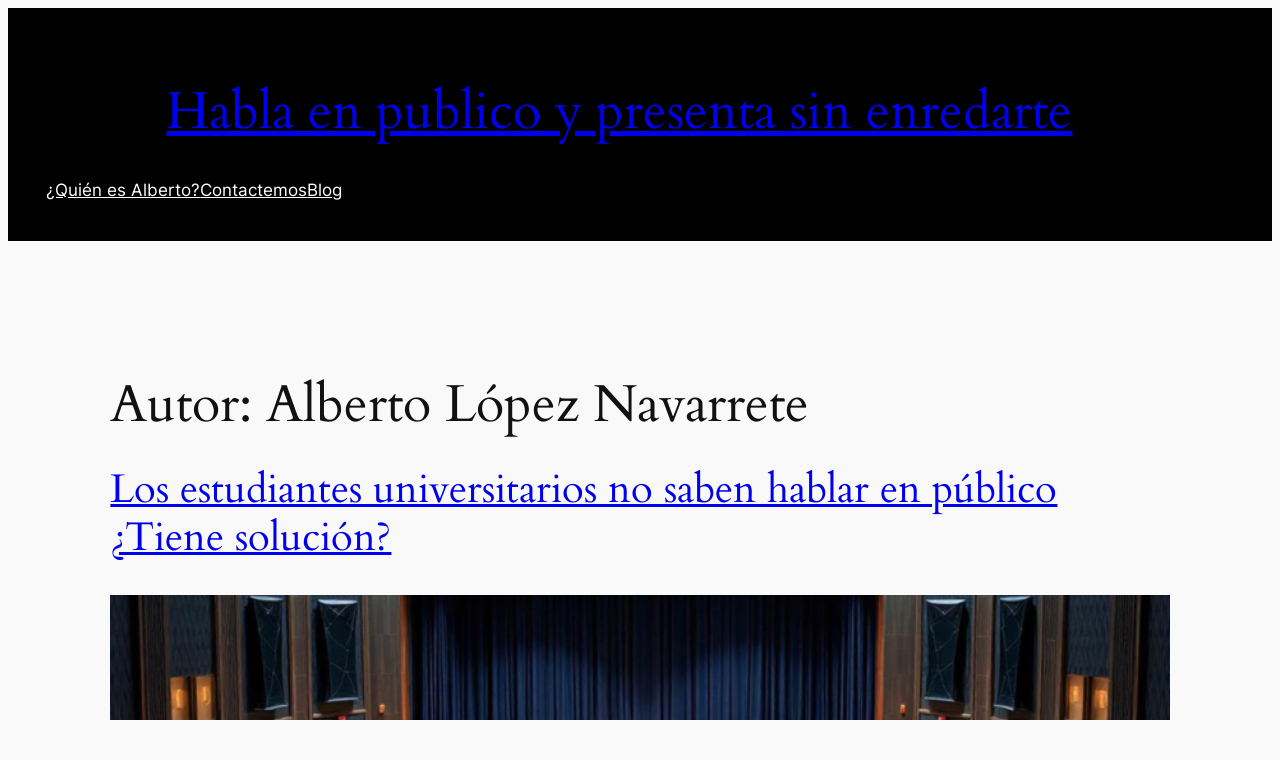

--- FILE ---
content_type: text/html; charset=UTF-8
request_url: https://rizorizado.com/author/senex/
body_size: 22813
content:
<!DOCTYPE html>
<html lang="es">
<head>
	<meta charset="UTF-8" />
	<meta name="viewport" content="width=device-width, initial-scale=1" />
<meta name='robots' content='index, follow, max-image-preview:large, max-snippet:-1, max-video-preview:-1' />
	<style>img:is([sizes="auto" i], [sizes^="auto," i]) { contain-intrinsic-size: 3000px 1500px }</style>
	
	<!-- This site is optimized with the Yoast SEO plugin v23.5 - https://yoast.com/wordpress/plugins/seo/ -->
	<link rel="canonical" href="https://rizorizado.com/author/senex/" />
	<link rel="next" href="https://rizorizado.com/author/senex/page/2/" />
	<meta property="og:locale" content="es_ES" />
	<meta property="og:type" content="profile" />
	<meta property="og:title" content="Alberto López Navarrete, autor en Habla en publico y presenta sin enredarte" />
	<meta property="og:url" content="https://rizorizado.com/author/senex/" />
	<meta property="og:site_name" content="Habla en publico y presenta sin enredarte" />
	<meta property="og:image" content="https://secure.gravatar.com/avatar/61fb903122d29f8480cd8df72978d06c?s=500&d=mm&r=g" />
	<meta name="twitter:card" content="summary_large_image" />
	<script type="application/ld+json" class="yoast-schema-graph">{"@context":"https://schema.org","@graph":[{"@type":"ProfilePage","@id":"https://rizorizado.com/author/senex/","url":"https://rizorizado.com/author/senex/","name":"Alberto López Navarrete, autor en Habla en publico y presenta sin enredarte","isPartOf":{"@id":"https://rizorizado.com/#website"},"primaryImageOfPage":{"@id":"https://rizorizado.com/author/senex/#primaryimage"},"image":{"@id":"https://rizorizado.com/author/senex/#primaryimage"},"thumbnailUrl":"https://rizorizado.com/wp-content/uploads/2024/08/Portada-escenario-vacio-estudiantes-universitarios-no-saben-hablar-en-publico-c.png","breadcrumb":{"@id":"https://rizorizado.com/author/senex/#breadcrumb"},"inLanguage":"es","potentialAction":[{"@type":"ReadAction","target":["https://rizorizado.com/author/senex/"]}]},{"@type":"ImageObject","inLanguage":"es","@id":"https://rizorizado.com/author/senex/#primaryimage","url":"https://rizorizado.com/wp-content/uploads/2024/08/Portada-escenario-vacio-estudiantes-universitarios-no-saben-hablar-en-publico-c.png","contentUrl":"https://rizorizado.com/wp-content/uploads/2024/08/Portada-escenario-vacio-estudiantes-universitarios-no-saben-hablar-en-publico-c.png","width":830,"height":300,"caption":"Portada el alumnado universitario demanda mayoro formación en hablar en público"},{"@type":"BreadcrumbList","@id":"https://rizorizado.com/author/senex/#breadcrumb","itemListElement":[{"@type":"ListItem","position":1,"name":"Portada","item":"https://rizorizado.com/"},{"@type":"ListItem","position":2,"name":"Archivo de Alberto López Navarrete"}]},{"@type":"WebSite","@id":"https://rizorizado.com/#website","url":"https://rizorizado.com/","name":"Habla en publico y presenta sin enredarte","description":"Formación universitaria para potenciar tu comunicación","publisher":{"@id":"https://rizorizado.com/#/schema/person/e6f0d802d48136d6a3c5f7d0ffcbed9f"},"potentialAction":[{"@type":"SearchAction","target":{"@type":"EntryPoint","urlTemplate":"https://rizorizado.com/?s={search_term_string}"},"query-input":{"@type":"PropertyValueSpecification","valueRequired":true,"valueName":"search_term_string"}}],"inLanguage":"es"},{"@type":["Person","Organization"],"@id":"https://rizorizado.com/#/schema/person/e6f0d802d48136d6a3c5f7d0ffcbed9f","name":"Alberto López Navarrete","image":{"@type":"ImageObject","inLanguage":"es","@id":"https://rizorizado.com/#/schema/person/image/","url":"https://rizorizado.com/wp-content/uploads/2024/08/Logo-rizorizado.png","contentUrl":"https://rizorizado.com/wp-content/uploads/2024/08/Logo-rizorizado.png","width":346,"height":376,"caption":"Alberto López Navarrete"},"logo":{"@id":"https://rizorizado.com/#/schema/person/image/"},"sameAs":["https://rizorizado.com","https://www.linkedin.com/in/alberto-lopez-navarrete/"],"mainEntityOfPage":{"@id":"https://rizorizado.com/author/senex/"}}]}</script>
	<!-- / Yoast SEO plugin. -->


<title>Alberto López Navarrete, autor en Habla en publico y presenta sin enredarte</title>
<link rel='dns-prefetch' href='//www.googletagmanager.com' />
<link rel="alternate" type="application/rss+xml" title="Habla en publico y presenta sin enredarte &raquo; Feed" href="https://rizorizado.com/feed/" />
<link rel="alternate" type="application/rss+xml" title="Habla en publico y presenta sin enredarte &raquo; Feed de los comentarios" href="https://rizorizado.com/comments/feed/" />
<link rel="alternate" type="application/rss+xml" title="Habla en publico y presenta sin enredarte &raquo; Feed de entradas de Alberto López Navarrete" href="https://rizorizado.com/author/senex/feed/" />
<script>
window._wpemojiSettings = {"baseUrl":"https:\/\/s.w.org\/images\/core\/emoji\/16.0.1\/72x72\/","ext":".png","svgUrl":"https:\/\/s.w.org\/images\/core\/emoji\/16.0.1\/svg\/","svgExt":".svg","source":{"concatemoji":"https:\/\/rizorizado.com\/wp-includes\/js\/wp-emoji-release.min.js?ver=6.8.3"}};
/*! This file is auto-generated */
!function(s,n){var o,i,e;function c(e){try{var t={supportTests:e,timestamp:(new Date).valueOf()};sessionStorage.setItem(o,JSON.stringify(t))}catch(e){}}function p(e,t,n){e.clearRect(0,0,e.canvas.width,e.canvas.height),e.fillText(t,0,0);var t=new Uint32Array(e.getImageData(0,0,e.canvas.width,e.canvas.height).data),a=(e.clearRect(0,0,e.canvas.width,e.canvas.height),e.fillText(n,0,0),new Uint32Array(e.getImageData(0,0,e.canvas.width,e.canvas.height).data));return t.every(function(e,t){return e===a[t]})}function u(e,t){e.clearRect(0,0,e.canvas.width,e.canvas.height),e.fillText(t,0,0);for(var n=e.getImageData(16,16,1,1),a=0;a<n.data.length;a++)if(0!==n.data[a])return!1;return!0}function f(e,t,n,a){switch(t){case"flag":return n(e,"\ud83c\udff3\ufe0f\u200d\u26a7\ufe0f","\ud83c\udff3\ufe0f\u200b\u26a7\ufe0f")?!1:!n(e,"\ud83c\udde8\ud83c\uddf6","\ud83c\udde8\u200b\ud83c\uddf6")&&!n(e,"\ud83c\udff4\udb40\udc67\udb40\udc62\udb40\udc65\udb40\udc6e\udb40\udc67\udb40\udc7f","\ud83c\udff4\u200b\udb40\udc67\u200b\udb40\udc62\u200b\udb40\udc65\u200b\udb40\udc6e\u200b\udb40\udc67\u200b\udb40\udc7f");case"emoji":return!a(e,"\ud83e\udedf")}return!1}function g(e,t,n,a){var r="undefined"!=typeof WorkerGlobalScope&&self instanceof WorkerGlobalScope?new OffscreenCanvas(300,150):s.createElement("canvas"),o=r.getContext("2d",{willReadFrequently:!0}),i=(o.textBaseline="top",o.font="600 32px Arial",{});return e.forEach(function(e){i[e]=t(o,e,n,a)}),i}function t(e){var t=s.createElement("script");t.src=e,t.defer=!0,s.head.appendChild(t)}"undefined"!=typeof Promise&&(o="wpEmojiSettingsSupports",i=["flag","emoji"],n.supports={everything:!0,everythingExceptFlag:!0},e=new Promise(function(e){s.addEventListener("DOMContentLoaded",e,{once:!0})}),new Promise(function(t){var n=function(){try{var e=JSON.parse(sessionStorage.getItem(o));if("object"==typeof e&&"number"==typeof e.timestamp&&(new Date).valueOf()<e.timestamp+604800&&"object"==typeof e.supportTests)return e.supportTests}catch(e){}return null}();if(!n){if("undefined"!=typeof Worker&&"undefined"!=typeof OffscreenCanvas&&"undefined"!=typeof URL&&URL.createObjectURL&&"undefined"!=typeof Blob)try{var e="postMessage("+g.toString()+"("+[JSON.stringify(i),f.toString(),p.toString(),u.toString()].join(",")+"));",a=new Blob([e],{type:"text/javascript"}),r=new Worker(URL.createObjectURL(a),{name:"wpTestEmojiSupports"});return void(r.onmessage=function(e){c(n=e.data),r.terminate(),t(n)})}catch(e){}c(n=g(i,f,p,u))}t(n)}).then(function(e){for(var t in e)n.supports[t]=e[t],n.supports.everything=n.supports.everything&&n.supports[t],"flag"!==t&&(n.supports.everythingExceptFlag=n.supports.everythingExceptFlag&&n.supports[t]);n.supports.everythingExceptFlag=n.supports.everythingExceptFlag&&!n.supports.flag,n.DOMReady=!1,n.readyCallback=function(){n.DOMReady=!0}}).then(function(){return e}).then(function(){var e;n.supports.everything||(n.readyCallback(),(e=n.source||{}).concatemoji?t(e.concatemoji):e.wpemoji&&e.twemoji&&(t(e.twemoji),t(e.wpemoji)))}))}((window,document),window._wpemojiSettings);
</script>

<style id='wp-block-site-logo-inline-css'>
.wp-block-site-logo{box-sizing:border-box;line-height:0}.wp-block-site-logo a{display:inline-block;line-height:0}.wp-block-site-logo.is-default-size img{height:auto;width:120px}.wp-block-site-logo img{height:auto;max-width:100%}.wp-block-site-logo a,.wp-block-site-logo img{border-radius:inherit}.wp-block-site-logo.aligncenter{margin-left:auto;margin-right:auto;text-align:center}:root :where(.wp-block-site-logo.is-style-rounded){border-radius:9999px}
</style>
<style id='wp-block-site-title-inline-css'>
.wp-block-site-title{box-sizing:border-box}.wp-block-site-title :where(a){color:inherit;font-family:inherit;font-size:inherit;font-style:inherit;font-weight:inherit;letter-spacing:inherit;line-height:inherit;text-decoration:inherit}
</style>
<style id='wp-block-group-inline-css'>
.wp-block-group{box-sizing:border-box}:where(.wp-block-group.wp-block-group-is-layout-constrained){position:relative}
</style>
<style id='wp-block-page-list-inline-css'>
.wp-block-navigation .wp-block-page-list{align-items:var(--navigation-layout-align,initial);background-color:inherit;display:flex;flex-direction:var(--navigation-layout-direction,initial);flex-wrap:var(--navigation-layout-wrap,wrap);justify-content:var(--navigation-layout-justify,initial)}.wp-block-navigation .wp-block-navigation-item{background-color:inherit}.wp-block-page-list{box-sizing:border-box}
</style>
<style id='wp-block-navigation-link-inline-css'>
.wp-block-navigation .wp-block-navigation-item__label{overflow-wrap:break-word}.wp-block-navigation .wp-block-navigation-item__description{display:none}.link-ui-tools{border-top:1px solid #f0f0f0;padding:8px}.link-ui-block-inserter{padding-top:8px}.link-ui-block-inserter__back{margin-left:8px;text-transform:uppercase}

				.is-style-arrow-link .wp-block-navigation-item__label:after {
					content: "\2197";
					padding-inline-start: 0.25rem;
					vertical-align: middle;
					text-decoration: none;
					display: inline-block;
				}
</style>
<link rel='stylesheet' id='wp-block-navigation-css' href='https://rizorizado.com/wp-includes/blocks/navigation/style.min.css?ver=6.8.3' media='all' />
<style id='wp-block-query-title-inline-css'>
.wp-block-query-title{box-sizing:border-box}
</style>
<style id='wp-block-paragraph-inline-css'>
.is-small-text{font-size:.875em}.is-regular-text{font-size:1em}.is-large-text{font-size:2.25em}.is-larger-text{font-size:3em}.has-drop-cap:not(:focus):first-letter{float:left;font-size:8.4em;font-style:normal;font-weight:100;line-height:.68;margin:.05em .1em 0 0;text-transform:uppercase}body.rtl .has-drop-cap:not(:focus):first-letter{float:none;margin-left:.1em}p.has-drop-cap.has-background{overflow:hidden}:root :where(p.has-background){padding:1.25em 2.375em}:where(p.has-text-color:not(.has-link-color)) a{color:inherit}p.has-text-align-left[style*="writing-mode:vertical-lr"],p.has-text-align-right[style*="writing-mode:vertical-rl"]{rotate:180deg}
</style>
<style id='wp-block-post-title-inline-css'>
.wp-block-post-title{box-sizing:border-box;word-break:break-word}.wp-block-post-title :where(a){display:inline-block;font-family:inherit;font-size:inherit;font-style:inherit;font-weight:inherit;letter-spacing:inherit;line-height:inherit;text-decoration:inherit}
</style>
<style id='wp-block-post-featured-image-inline-css'>
.wp-block-post-featured-image{margin-left:0;margin-right:0}.wp-block-post-featured-image a{display:block;height:100%}.wp-block-post-featured-image :where(img){box-sizing:border-box;height:auto;max-width:100%;vertical-align:bottom;width:100%}.wp-block-post-featured-image.alignfull img,.wp-block-post-featured-image.alignwide img{width:100%}.wp-block-post-featured-image .wp-block-post-featured-image__overlay.has-background-dim{background-color:#000;inset:0;position:absolute}.wp-block-post-featured-image{position:relative}.wp-block-post-featured-image .wp-block-post-featured-image__overlay.has-background-gradient{background-color:initial}.wp-block-post-featured-image .wp-block-post-featured-image__overlay.has-background-dim-0{opacity:0}.wp-block-post-featured-image .wp-block-post-featured-image__overlay.has-background-dim-10{opacity:.1}.wp-block-post-featured-image .wp-block-post-featured-image__overlay.has-background-dim-20{opacity:.2}.wp-block-post-featured-image .wp-block-post-featured-image__overlay.has-background-dim-30{opacity:.3}.wp-block-post-featured-image .wp-block-post-featured-image__overlay.has-background-dim-40{opacity:.4}.wp-block-post-featured-image .wp-block-post-featured-image__overlay.has-background-dim-50{opacity:.5}.wp-block-post-featured-image .wp-block-post-featured-image__overlay.has-background-dim-60{opacity:.6}.wp-block-post-featured-image .wp-block-post-featured-image__overlay.has-background-dim-70{opacity:.7}.wp-block-post-featured-image .wp-block-post-featured-image__overlay.has-background-dim-80{opacity:.8}.wp-block-post-featured-image .wp-block-post-featured-image__overlay.has-background-dim-90{opacity:.9}.wp-block-post-featured-image .wp-block-post-featured-image__overlay.has-background-dim-100{opacity:1}.wp-block-post-featured-image:where(.alignleft,.alignright){width:100%}
</style>
<style id='wp-block-post-excerpt-inline-css'>
:where(.wp-block-post-excerpt){box-sizing:border-box;margin-bottom:var(--wp--style--block-gap);margin-top:var(--wp--style--block-gap)}.wp-block-post-excerpt__excerpt{margin-bottom:0;margin-top:0}.wp-block-post-excerpt__more-text{margin-bottom:0;margin-top:var(--wp--style--block-gap)}.wp-block-post-excerpt__more-link{display:inline-block}
</style>
<style id='wp-block-separator-inline-css'>
@charset "UTF-8";.wp-block-separator{border:none;border-top:2px solid}:root :where(.wp-block-separator.is-style-dots){height:auto;line-height:1;text-align:center}:root :where(.wp-block-separator.is-style-dots):before{color:currentColor;content:"···";font-family:serif;font-size:1.5em;letter-spacing:2em;padding-left:2em}.wp-block-separator.is-style-dots{background:none!important;border:none!important}
</style>
<style id='wp-block-post-date-inline-css'>
.wp-block-post-date{box-sizing:border-box}
</style>
<style id='wp-block-heading-inline-css'>
h1.has-background,h2.has-background,h3.has-background,h4.has-background,h5.has-background,h6.has-background{padding:1.25em 2.375em}h1.has-text-align-left[style*=writing-mode]:where([style*=vertical-lr]),h1.has-text-align-right[style*=writing-mode]:where([style*=vertical-rl]),h2.has-text-align-left[style*=writing-mode]:where([style*=vertical-lr]),h2.has-text-align-right[style*=writing-mode]:where([style*=vertical-rl]),h3.has-text-align-left[style*=writing-mode]:where([style*=vertical-lr]),h3.has-text-align-right[style*=writing-mode]:where([style*=vertical-rl]),h4.has-text-align-left[style*=writing-mode]:where([style*=vertical-lr]),h4.has-text-align-right[style*=writing-mode]:where([style*=vertical-rl]),h5.has-text-align-left[style*=writing-mode]:where([style*=vertical-lr]),h5.has-text-align-right[style*=writing-mode]:where([style*=vertical-rl]),h6.has-text-align-left[style*=writing-mode]:where([style*=vertical-lr]),h6.has-text-align-right[style*=writing-mode]:where([style*=vertical-rl]){rotate:180deg}

				.is-style-asterisk:before {
					content: '';
					width: 1.5rem;
					height: 3rem;
					background: var(--wp--preset--color--contrast-2, currentColor);
					clip-path: path('M11.93.684v8.039l5.633-5.633 1.216 1.23-5.66 5.66h8.04v1.737H13.2l5.701 5.701-1.23 1.23-5.742-5.742V21h-1.737v-8.094l-5.77 5.77-1.23-1.217 5.743-5.742H.842V9.98h8.162l-5.701-5.7 1.23-1.231 5.66 5.66V.684h1.737Z');
					display: block;
				}

				/* Hide the asterisk if the heading has no content, to avoid using empty headings to display the asterisk only, which is an A11Y issue */
				.is-style-asterisk:empty:before {
					content: none;
				}

				.is-style-asterisk:-moz-only-whitespace:before {
					content: none;
				}

				.is-style-asterisk.has-text-align-center:before {
					margin: 0 auto;
				}

				.is-style-asterisk.has-text-align-right:before {
					margin-left: auto;
				}

				.rtl .is-style-asterisk.has-text-align-left:before {
					margin-right: auto;
				}
</style>
<style id='wp-block-post-template-inline-css'>
.wp-block-post-template{box-sizing:border-box;list-style:none;margin-bottom:0;margin-top:0;max-width:100%;padding:0}.wp-block-post-template.is-flex-container{display:flex;flex-direction:row;flex-wrap:wrap;gap:1.25em}.wp-block-post-template.is-flex-container>li{margin:0;width:100%}@media (min-width:600px){.wp-block-post-template.is-flex-container.is-flex-container.columns-2>li{width:calc(50% - .625em)}.wp-block-post-template.is-flex-container.is-flex-container.columns-3>li{width:calc(33.33333% - .83333em)}.wp-block-post-template.is-flex-container.is-flex-container.columns-4>li{width:calc(25% - .9375em)}.wp-block-post-template.is-flex-container.is-flex-container.columns-5>li{width:calc(20% - 1em)}.wp-block-post-template.is-flex-container.is-flex-container.columns-6>li{width:calc(16.66667% - 1.04167em)}}@media (max-width:600px){.wp-block-post-template-is-layout-grid.wp-block-post-template-is-layout-grid.wp-block-post-template-is-layout-grid.wp-block-post-template-is-layout-grid{grid-template-columns:1fr}}.wp-block-post-template-is-layout-constrained>li>.alignright,.wp-block-post-template-is-layout-flow>li>.alignright{float:right;margin-inline-end:0;margin-inline-start:2em}.wp-block-post-template-is-layout-constrained>li>.alignleft,.wp-block-post-template-is-layout-flow>li>.alignleft{float:left;margin-inline-end:2em;margin-inline-start:0}.wp-block-post-template-is-layout-constrained>li>.aligncenter,.wp-block-post-template-is-layout-flow>li>.aligncenter{margin-inline-end:auto;margin-inline-start:auto}
</style>
<style id='wp-block-site-tagline-inline-css'>
.wp-block-site-tagline{box-sizing:border-box}
</style>
<style id='wp-block-columns-inline-css'>
.wp-block-columns{align-items:normal!important;box-sizing:border-box;display:flex;flex-wrap:wrap!important}@media (min-width:782px){.wp-block-columns{flex-wrap:nowrap!important}}.wp-block-columns.are-vertically-aligned-top{align-items:flex-start}.wp-block-columns.are-vertically-aligned-center{align-items:center}.wp-block-columns.are-vertically-aligned-bottom{align-items:flex-end}@media (max-width:781px){.wp-block-columns:not(.is-not-stacked-on-mobile)>.wp-block-column{flex-basis:100%!important}}@media (min-width:782px){.wp-block-columns:not(.is-not-stacked-on-mobile)>.wp-block-column{flex-basis:0;flex-grow:1}.wp-block-columns:not(.is-not-stacked-on-mobile)>.wp-block-column[style*=flex-basis]{flex-grow:0}}.wp-block-columns.is-not-stacked-on-mobile{flex-wrap:nowrap!important}.wp-block-columns.is-not-stacked-on-mobile>.wp-block-column{flex-basis:0;flex-grow:1}.wp-block-columns.is-not-stacked-on-mobile>.wp-block-column[style*=flex-basis]{flex-grow:0}:where(.wp-block-columns){margin-bottom:1.75em}:where(.wp-block-columns.has-background){padding:1.25em 2.375em}.wp-block-column{flex-grow:1;min-width:0;overflow-wrap:break-word;word-break:break-word}.wp-block-column.is-vertically-aligned-top{align-self:flex-start}.wp-block-column.is-vertically-aligned-center{align-self:center}.wp-block-column.is-vertically-aligned-bottom{align-self:flex-end}.wp-block-column.is-vertically-aligned-stretch{align-self:stretch}.wp-block-column.is-vertically-aligned-bottom,.wp-block-column.is-vertically-aligned-center,.wp-block-column.is-vertically-aligned-top{width:100%}
</style>
<style id='wp-emoji-styles-inline-css'>

	img.wp-smiley, img.emoji {
		display: inline !important;
		border: none !important;
		box-shadow: none !important;
		height: 1em !important;
		width: 1em !important;
		margin: 0 0.07em !important;
		vertical-align: -0.1em !important;
		background: none !important;
		padding: 0 !important;
	}
</style>
<style id='wp-block-library-inline-css'>
:root{--wp-admin-theme-color:#007cba;--wp-admin-theme-color--rgb:0,124,186;--wp-admin-theme-color-darker-10:#006ba1;--wp-admin-theme-color-darker-10--rgb:0,107,161;--wp-admin-theme-color-darker-20:#005a87;--wp-admin-theme-color-darker-20--rgb:0,90,135;--wp-admin-border-width-focus:2px;--wp-block-synced-color:#7a00df;--wp-block-synced-color--rgb:122,0,223;--wp-bound-block-color:var(--wp-block-synced-color)}@media (min-resolution:192dpi){:root{--wp-admin-border-width-focus:1.5px}}.wp-element-button{cursor:pointer}:root{--wp--preset--font-size--normal:16px;--wp--preset--font-size--huge:42px}:root .has-very-light-gray-background-color{background-color:#eee}:root .has-very-dark-gray-background-color{background-color:#313131}:root .has-very-light-gray-color{color:#eee}:root .has-very-dark-gray-color{color:#313131}:root .has-vivid-green-cyan-to-vivid-cyan-blue-gradient-background{background:linear-gradient(135deg,#00d084,#0693e3)}:root .has-purple-crush-gradient-background{background:linear-gradient(135deg,#34e2e4,#4721fb 50%,#ab1dfe)}:root .has-hazy-dawn-gradient-background{background:linear-gradient(135deg,#faaca8,#dad0ec)}:root .has-subdued-olive-gradient-background{background:linear-gradient(135deg,#fafae1,#67a671)}:root .has-atomic-cream-gradient-background{background:linear-gradient(135deg,#fdd79a,#004a59)}:root .has-nightshade-gradient-background{background:linear-gradient(135deg,#330968,#31cdcf)}:root .has-midnight-gradient-background{background:linear-gradient(135deg,#020381,#2874fc)}.has-regular-font-size{font-size:1em}.has-larger-font-size{font-size:2.625em}.has-normal-font-size{font-size:var(--wp--preset--font-size--normal)}.has-huge-font-size{font-size:var(--wp--preset--font-size--huge)}.has-text-align-center{text-align:center}.has-text-align-left{text-align:left}.has-text-align-right{text-align:right}#end-resizable-editor-section{display:none}.aligncenter{clear:both}.items-justified-left{justify-content:flex-start}.items-justified-center{justify-content:center}.items-justified-right{justify-content:flex-end}.items-justified-space-between{justify-content:space-between}.screen-reader-text{border:0;clip-path:inset(50%);height:1px;margin:-1px;overflow:hidden;padding:0;position:absolute;width:1px;word-wrap:normal!important}.screen-reader-text:focus{background-color:#ddd;clip-path:none;color:#444;display:block;font-size:1em;height:auto;left:5px;line-height:normal;padding:15px 23px 14px;text-decoration:none;top:5px;width:auto;z-index:100000}html :where(.has-border-color){border-style:solid}html :where([style*=border-top-color]){border-top-style:solid}html :where([style*=border-right-color]){border-right-style:solid}html :where([style*=border-bottom-color]){border-bottom-style:solid}html :where([style*=border-left-color]){border-left-style:solid}html :where([style*=border-width]){border-style:solid}html :where([style*=border-top-width]){border-top-style:solid}html :where([style*=border-right-width]){border-right-style:solid}html :where([style*=border-bottom-width]){border-bottom-style:solid}html :where([style*=border-left-width]){border-left-style:solid}html :where(img[class*=wp-image-]){height:auto;max-width:100%}:where(figure){margin:0 0 1em}html :where(.is-position-sticky){--wp-admin--admin-bar--position-offset:var(--wp-admin--admin-bar--height,0px)}@media screen and (max-width:600px){html :where(.is-position-sticky){--wp-admin--admin-bar--position-offset:0px}}
</style>
<style id='global-styles-inline-css'>
:root{--wp--preset--aspect-ratio--square: 1;--wp--preset--aspect-ratio--4-3: 4/3;--wp--preset--aspect-ratio--3-4: 3/4;--wp--preset--aspect-ratio--3-2: 3/2;--wp--preset--aspect-ratio--2-3: 2/3;--wp--preset--aspect-ratio--16-9: 16/9;--wp--preset--aspect-ratio--9-16: 9/16;--wp--preset--color--black: #000000;--wp--preset--color--cyan-bluish-gray: #abb8c3;--wp--preset--color--white: #ffffff;--wp--preset--color--pale-pink: #f78da7;--wp--preset--color--vivid-red: #cf2e2e;--wp--preset--color--luminous-vivid-orange: #ff6900;--wp--preset--color--luminous-vivid-amber: #fcb900;--wp--preset--color--light-green-cyan: #7bdcb5;--wp--preset--color--vivid-green-cyan: #00d084;--wp--preset--color--pale-cyan-blue: #8ed1fc;--wp--preset--color--vivid-cyan-blue: #0693e3;--wp--preset--color--vivid-purple: #9b51e0;--wp--preset--color--base: #f9f9f9;--wp--preset--color--base-2: #ffffff;--wp--preset--color--contrast: #111111;--wp--preset--color--contrast-2: #636363;--wp--preset--color--contrast-3: #A4A4A4;--wp--preset--color--accent: #cfcabe;--wp--preset--color--accent-2: #c2a990;--wp--preset--color--accent-3: #ee5020;--wp--preset--color--accent-4: #b1c5a4;--wp--preset--color--accent-5: #b5bdbc;--wp--preset--gradient--vivid-cyan-blue-to-vivid-purple: linear-gradient(135deg,rgba(6,147,227,1) 0%,rgb(155,81,224) 100%);--wp--preset--gradient--light-green-cyan-to-vivid-green-cyan: linear-gradient(135deg,rgb(122,220,180) 0%,rgb(0,208,130) 100%);--wp--preset--gradient--luminous-vivid-amber-to-luminous-vivid-orange: linear-gradient(135deg,rgba(252,185,0,1) 0%,rgba(255,105,0,1) 100%);--wp--preset--gradient--luminous-vivid-orange-to-vivid-red: linear-gradient(135deg,rgba(255,105,0,1) 0%,rgb(207,46,46) 100%);--wp--preset--gradient--very-light-gray-to-cyan-bluish-gray: linear-gradient(135deg,rgb(238,238,238) 0%,rgb(169,184,195) 100%);--wp--preset--gradient--cool-to-warm-spectrum: linear-gradient(135deg,rgb(74,234,220) 0%,rgb(151,120,209) 20%,rgb(207,42,186) 40%,rgb(238,44,130) 60%,rgb(251,105,98) 80%,rgb(254,248,76) 100%);--wp--preset--gradient--blush-light-purple: linear-gradient(135deg,rgb(255,206,236) 0%,rgb(152,150,240) 100%);--wp--preset--gradient--blush-bordeaux: linear-gradient(135deg,rgb(254,205,165) 0%,rgb(254,45,45) 50%,rgb(107,0,62) 100%);--wp--preset--gradient--luminous-dusk: linear-gradient(135deg,rgb(255,203,112) 0%,rgb(199,81,192) 50%,rgb(65,88,208) 100%);--wp--preset--gradient--pale-ocean: linear-gradient(135deg,rgb(255,245,203) 0%,rgb(182,227,212) 50%,rgb(51,167,181) 100%);--wp--preset--gradient--electric-grass: linear-gradient(135deg,rgb(202,248,128) 0%,rgb(113,206,126) 100%);--wp--preset--gradient--midnight: linear-gradient(135deg,rgb(2,3,129) 0%,rgb(40,116,252) 100%);--wp--preset--gradient--gradient-1: linear-gradient(to bottom, #cfcabe 0%, #F9F9F9 100%);--wp--preset--gradient--gradient-2: linear-gradient(to bottom, #C2A990 0%, #F9F9F9 100%);--wp--preset--gradient--gradient-3: linear-gradient(to bottom, #D8613C 0%, #F9F9F9 100%);--wp--preset--gradient--gradient-4: linear-gradient(to bottom, #B1C5A4 0%, #F9F9F9 100%);--wp--preset--gradient--gradient-5: linear-gradient(to bottom, #B5BDBC 0%, #F9F9F9 100%);--wp--preset--gradient--gradient-6: linear-gradient(to bottom, #A4A4A4 0%, #F9F9F9 100%);--wp--preset--gradient--gradient-7: linear-gradient(to bottom, #cfcabe 50%, #F9F9F9 50%);--wp--preset--gradient--gradient-8: linear-gradient(to bottom, #C2A990 50%, #F9F9F9 50%);--wp--preset--gradient--gradient-9: linear-gradient(to bottom, #D8613C 50%, #F9F9F9 50%);--wp--preset--gradient--gradient-10: linear-gradient(to bottom, #B1C5A4 50%, #F9F9F9 50%);--wp--preset--gradient--gradient-11: linear-gradient(to bottom, #B5BDBC 50%, #F9F9F9 50%);--wp--preset--gradient--gradient-12: linear-gradient(to bottom, #A4A4A4 50%, #F9F9F9 50%);--wp--preset--font-size--small: 0.9rem;--wp--preset--font-size--medium: 1.05rem;--wp--preset--font-size--large: clamp(1.39rem, 1.39rem + ((1vw - 0.2rem) * 0.767), 1.85rem);--wp--preset--font-size--x-large: clamp(1.85rem, 1.85rem + ((1vw - 0.2rem) * 1.083), 2.5rem);--wp--preset--font-size--xx-large: clamp(2.5rem, 2.5rem + ((1vw - 0.2rem) * 1.283), 3.27rem);--wp--preset--font-family--body: "Inter", sans-serif;--wp--preset--font-family--heading: Cardo;--wp--preset--font-family--system-sans-serif: -apple-system, BlinkMacSystemFont, avenir next, avenir, segoe ui, helvetica neue, helvetica, Cantarell, Ubuntu, roboto, noto, arial, sans-serif;--wp--preset--font-family--system-serif: Iowan Old Style, Apple Garamond, Baskerville, Times New Roman, Droid Serif, Times, Source Serif Pro, serif, Apple Color Emoji, Segoe UI Emoji, Segoe UI Symbol;--wp--preset--spacing--20: min(1.5rem, 2vw);--wp--preset--spacing--30: min(2.5rem, 3vw);--wp--preset--spacing--40: min(4rem, 5vw);--wp--preset--spacing--50: min(6.5rem, 8vw);--wp--preset--spacing--60: min(10.5rem, 13vw);--wp--preset--spacing--70: 3.38rem;--wp--preset--spacing--80: 5.06rem;--wp--preset--spacing--10: 1rem;--wp--preset--shadow--natural: 6px 6px 9px rgba(0, 0, 0, 0.2);--wp--preset--shadow--deep: 12px 12px 50px rgba(0, 0, 0, 0.4);--wp--preset--shadow--sharp: 6px 6px 0px rgba(0, 0, 0, 0.2);--wp--preset--shadow--outlined: 6px 6px 0px -3px rgba(255, 255, 255, 1), 6px 6px rgba(0, 0, 0, 1);--wp--preset--shadow--crisp: 6px 6px 0px rgba(0, 0, 0, 1);}:root { --wp--style--global--content-size: 620px;--wp--style--global--wide-size: 1280px; }:where(body) { margin: 0; }.wp-site-blocks { padding-top: var(--wp--style--root--padding-top); padding-bottom: var(--wp--style--root--padding-bottom); }.has-global-padding { padding-right: var(--wp--style--root--padding-right); padding-left: var(--wp--style--root--padding-left); }.has-global-padding > .alignfull { margin-right: calc(var(--wp--style--root--padding-right) * -1); margin-left: calc(var(--wp--style--root--padding-left) * -1); }.has-global-padding :where(:not(.alignfull.is-layout-flow) > .has-global-padding:not(.wp-block-block, .alignfull)) { padding-right: 0; padding-left: 0; }.has-global-padding :where(:not(.alignfull.is-layout-flow) > .has-global-padding:not(.wp-block-block, .alignfull)) > .alignfull { margin-left: 0; margin-right: 0; }.wp-site-blocks > .alignleft { float: left; margin-right: 2em; }.wp-site-blocks > .alignright { float: right; margin-left: 2em; }.wp-site-blocks > .aligncenter { justify-content: center; margin-left: auto; margin-right: auto; }:where(.wp-site-blocks) > * { margin-block-start: 1.2rem; margin-block-end: 0; }:where(.wp-site-blocks) > :first-child { margin-block-start: 0; }:where(.wp-site-blocks) > :last-child { margin-block-end: 0; }:root { --wp--style--block-gap: 1.2rem; }:root :where(.is-layout-flow) > :first-child{margin-block-start: 0;}:root :where(.is-layout-flow) > :last-child{margin-block-end: 0;}:root :where(.is-layout-flow) > *{margin-block-start: 1.2rem;margin-block-end: 0;}:root :where(.is-layout-constrained) > :first-child{margin-block-start: 0;}:root :where(.is-layout-constrained) > :last-child{margin-block-end: 0;}:root :where(.is-layout-constrained) > *{margin-block-start: 1.2rem;margin-block-end: 0;}:root :where(.is-layout-flex){gap: 1.2rem;}:root :where(.is-layout-grid){gap: 1.2rem;}.is-layout-flow > .alignleft{float: left;margin-inline-start: 0;margin-inline-end: 2em;}.is-layout-flow > .alignright{float: right;margin-inline-start: 2em;margin-inline-end: 0;}.is-layout-flow > .aligncenter{margin-left: auto !important;margin-right: auto !important;}.is-layout-constrained > .alignleft{float: left;margin-inline-start: 0;margin-inline-end: 2em;}.is-layout-constrained > .alignright{float: right;margin-inline-start: 2em;margin-inline-end: 0;}.is-layout-constrained > .aligncenter{margin-left: auto !important;margin-right: auto !important;}.is-layout-constrained > :where(:not(.alignleft):not(.alignright):not(.alignfull)){max-width: var(--wp--style--global--content-size);margin-left: auto !important;margin-right: auto !important;}.is-layout-constrained > .alignwide{max-width: var(--wp--style--global--wide-size);}body .is-layout-flex{display: flex;}.is-layout-flex{flex-wrap: wrap;align-items: center;}.is-layout-flex > :is(*, div){margin: 0;}body .is-layout-grid{display: grid;}.is-layout-grid > :is(*, div){margin: 0;}body{background-color: var(--wp--preset--color--base);color: var(--wp--preset--color--contrast);font-family: var(--wp--preset--font-family--body);font-size: var(--wp--preset--font-size--medium);font-style: normal;font-weight: 400;line-height: 1.55;--wp--style--root--padding-top: 0px;--wp--style--root--padding-right: var(--wp--preset--spacing--50);--wp--style--root--padding-bottom: 0px;--wp--style--root--padding-left: var(--wp--preset--spacing--50);}a:where(:not(.wp-element-button)){color: var(--wp--preset--color--contrast);text-decoration: underline;}:root :where(a:where(:not(.wp-element-button)):hover){text-decoration: none;}h1, h2, h3, h4, h5, h6{color: var(--wp--preset--color--contrast);font-family: var(--wp--preset--font-family--heading);font-weight: 400;line-height: 1.2;}h1{font-size: var(--wp--preset--font-size--xx-large);line-height: 1.15;}h2{font-size: var(--wp--preset--font-size--x-large);}h3{font-size: var(--wp--preset--font-size--large);}h4{font-size: clamp(1.1rem, 1.1rem + ((1vw - 0.2rem) * 0.767), 1.5rem);}h5{font-size: var(--wp--preset--font-size--medium);}h6{font-size: var(--wp--preset--font-size--small);}:root :where(.wp-element-button, .wp-block-button__link){background-color: var(--wp--preset--color--contrast);border-radius: .33rem;border-color: var(--wp--preset--color--contrast);border-width: 0;color: var(--wp--preset--color--base);font-family: inherit;font-size: var(--wp--preset--font-size--small);font-style: normal;font-weight: 500;line-height: inherit;padding-top: 0.6rem;padding-right: 1rem;padding-bottom: 0.6rem;padding-left: 1rem;text-decoration: none;}:root :where(.wp-element-button:hover, .wp-block-button__link:hover){background-color: var(--wp--preset--color--contrast-2);border-color: var(--wp--preset--color--contrast-2);color: var(--wp--preset--color--base);}:root :where(.wp-element-button:focus, .wp-block-button__link:focus){background-color: var(--wp--preset--color--contrast-2);border-color: var(--wp--preset--color--contrast-2);color: var(--wp--preset--color--base);outline-color: var(--wp--preset--color--contrast);outline-offset: 2px;}:root :where(.wp-element-button:active, .wp-block-button__link:active){background-color: var(--wp--preset--color--contrast);color: var(--wp--preset--color--base);}:root :where(.wp-element-caption, .wp-block-audio figcaption, .wp-block-embed figcaption, .wp-block-gallery figcaption, .wp-block-image figcaption, .wp-block-table figcaption, .wp-block-video figcaption){color: var(--wp--preset--color--contrast-2);font-family: var(--wp--preset--font-family--body);font-size: 0.8rem;}.has-black-color{color: var(--wp--preset--color--black) !important;}.has-cyan-bluish-gray-color{color: var(--wp--preset--color--cyan-bluish-gray) !important;}.has-white-color{color: var(--wp--preset--color--white) !important;}.has-pale-pink-color{color: var(--wp--preset--color--pale-pink) !important;}.has-vivid-red-color{color: var(--wp--preset--color--vivid-red) !important;}.has-luminous-vivid-orange-color{color: var(--wp--preset--color--luminous-vivid-orange) !important;}.has-luminous-vivid-amber-color{color: var(--wp--preset--color--luminous-vivid-amber) !important;}.has-light-green-cyan-color{color: var(--wp--preset--color--light-green-cyan) !important;}.has-vivid-green-cyan-color{color: var(--wp--preset--color--vivid-green-cyan) !important;}.has-pale-cyan-blue-color{color: var(--wp--preset--color--pale-cyan-blue) !important;}.has-vivid-cyan-blue-color{color: var(--wp--preset--color--vivid-cyan-blue) !important;}.has-vivid-purple-color{color: var(--wp--preset--color--vivid-purple) !important;}.has-base-color{color: var(--wp--preset--color--base) !important;}.has-base-2-color{color: var(--wp--preset--color--base-2) !important;}.has-contrast-color{color: var(--wp--preset--color--contrast) !important;}.has-contrast-2-color{color: var(--wp--preset--color--contrast-2) !important;}.has-contrast-3-color{color: var(--wp--preset--color--contrast-3) !important;}.has-accent-color{color: var(--wp--preset--color--accent) !important;}.has-accent-2-color{color: var(--wp--preset--color--accent-2) !important;}.has-accent-3-color{color: var(--wp--preset--color--accent-3) !important;}.has-accent-4-color{color: var(--wp--preset--color--accent-4) !important;}.has-accent-5-color{color: var(--wp--preset--color--accent-5) !important;}.has-black-background-color{background-color: var(--wp--preset--color--black) !important;}.has-cyan-bluish-gray-background-color{background-color: var(--wp--preset--color--cyan-bluish-gray) !important;}.has-white-background-color{background-color: var(--wp--preset--color--white) !important;}.has-pale-pink-background-color{background-color: var(--wp--preset--color--pale-pink) !important;}.has-vivid-red-background-color{background-color: var(--wp--preset--color--vivid-red) !important;}.has-luminous-vivid-orange-background-color{background-color: var(--wp--preset--color--luminous-vivid-orange) !important;}.has-luminous-vivid-amber-background-color{background-color: var(--wp--preset--color--luminous-vivid-amber) !important;}.has-light-green-cyan-background-color{background-color: var(--wp--preset--color--light-green-cyan) !important;}.has-vivid-green-cyan-background-color{background-color: var(--wp--preset--color--vivid-green-cyan) !important;}.has-pale-cyan-blue-background-color{background-color: var(--wp--preset--color--pale-cyan-blue) !important;}.has-vivid-cyan-blue-background-color{background-color: var(--wp--preset--color--vivid-cyan-blue) !important;}.has-vivid-purple-background-color{background-color: var(--wp--preset--color--vivid-purple) !important;}.has-base-background-color{background-color: var(--wp--preset--color--base) !important;}.has-base-2-background-color{background-color: var(--wp--preset--color--base-2) !important;}.has-contrast-background-color{background-color: var(--wp--preset--color--contrast) !important;}.has-contrast-2-background-color{background-color: var(--wp--preset--color--contrast-2) !important;}.has-contrast-3-background-color{background-color: var(--wp--preset--color--contrast-3) !important;}.has-accent-background-color{background-color: var(--wp--preset--color--accent) !important;}.has-accent-2-background-color{background-color: var(--wp--preset--color--accent-2) !important;}.has-accent-3-background-color{background-color: var(--wp--preset--color--accent-3) !important;}.has-accent-4-background-color{background-color: var(--wp--preset--color--accent-4) !important;}.has-accent-5-background-color{background-color: var(--wp--preset--color--accent-5) !important;}.has-black-border-color{border-color: var(--wp--preset--color--black) !important;}.has-cyan-bluish-gray-border-color{border-color: var(--wp--preset--color--cyan-bluish-gray) !important;}.has-white-border-color{border-color: var(--wp--preset--color--white) !important;}.has-pale-pink-border-color{border-color: var(--wp--preset--color--pale-pink) !important;}.has-vivid-red-border-color{border-color: var(--wp--preset--color--vivid-red) !important;}.has-luminous-vivid-orange-border-color{border-color: var(--wp--preset--color--luminous-vivid-orange) !important;}.has-luminous-vivid-amber-border-color{border-color: var(--wp--preset--color--luminous-vivid-amber) !important;}.has-light-green-cyan-border-color{border-color: var(--wp--preset--color--light-green-cyan) !important;}.has-vivid-green-cyan-border-color{border-color: var(--wp--preset--color--vivid-green-cyan) !important;}.has-pale-cyan-blue-border-color{border-color: var(--wp--preset--color--pale-cyan-blue) !important;}.has-vivid-cyan-blue-border-color{border-color: var(--wp--preset--color--vivid-cyan-blue) !important;}.has-vivid-purple-border-color{border-color: var(--wp--preset--color--vivid-purple) !important;}.has-base-border-color{border-color: var(--wp--preset--color--base) !important;}.has-base-2-border-color{border-color: var(--wp--preset--color--base-2) !important;}.has-contrast-border-color{border-color: var(--wp--preset--color--contrast) !important;}.has-contrast-2-border-color{border-color: var(--wp--preset--color--contrast-2) !important;}.has-contrast-3-border-color{border-color: var(--wp--preset--color--contrast-3) !important;}.has-accent-border-color{border-color: var(--wp--preset--color--accent) !important;}.has-accent-2-border-color{border-color: var(--wp--preset--color--accent-2) !important;}.has-accent-3-border-color{border-color: var(--wp--preset--color--accent-3) !important;}.has-accent-4-border-color{border-color: var(--wp--preset--color--accent-4) !important;}.has-accent-5-border-color{border-color: var(--wp--preset--color--accent-5) !important;}.has-vivid-cyan-blue-to-vivid-purple-gradient-background{background: var(--wp--preset--gradient--vivid-cyan-blue-to-vivid-purple) !important;}.has-light-green-cyan-to-vivid-green-cyan-gradient-background{background: var(--wp--preset--gradient--light-green-cyan-to-vivid-green-cyan) !important;}.has-luminous-vivid-amber-to-luminous-vivid-orange-gradient-background{background: var(--wp--preset--gradient--luminous-vivid-amber-to-luminous-vivid-orange) !important;}.has-luminous-vivid-orange-to-vivid-red-gradient-background{background: var(--wp--preset--gradient--luminous-vivid-orange-to-vivid-red) !important;}.has-very-light-gray-to-cyan-bluish-gray-gradient-background{background: var(--wp--preset--gradient--very-light-gray-to-cyan-bluish-gray) !important;}.has-cool-to-warm-spectrum-gradient-background{background: var(--wp--preset--gradient--cool-to-warm-spectrum) !important;}.has-blush-light-purple-gradient-background{background: var(--wp--preset--gradient--blush-light-purple) !important;}.has-blush-bordeaux-gradient-background{background: var(--wp--preset--gradient--blush-bordeaux) !important;}.has-luminous-dusk-gradient-background{background: var(--wp--preset--gradient--luminous-dusk) !important;}.has-pale-ocean-gradient-background{background: var(--wp--preset--gradient--pale-ocean) !important;}.has-electric-grass-gradient-background{background: var(--wp--preset--gradient--electric-grass) !important;}.has-midnight-gradient-background{background: var(--wp--preset--gradient--midnight) !important;}.has-gradient-1-gradient-background{background: var(--wp--preset--gradient--gradient-1) !important;}.has-gradient-2-gradient-background{background: var(--wp--preset--gradient--gradient-2) !important;}.has-gradient-3-gradient-background{background: var(--wp--preset--gradient--gradient-3) !important;}.has-gradient-4-gradient-background{background: var(--wp--preset--gradient--gradient-4) !important;}.has-gradient-5-gradient-background{background: var(--wp--preset--gradient--gradient-5) !important;}.has-gradient-6-gradient-background{background: var(--wp--preset--gradient--gradient-6) !important;}.has-gradient-7-gradient-background{background: var(--wp--preset--gradient--gradient-7) !important;}.has-gradient-8-gradient-background{background: var(--wp--preset--gradient--gradient-8) !important;}.has-gradient-9-gradient-background{background: var(--wp--preset--gradient--gradient-9) !important;}.has-gradient-10-gradient-background{background: var(--wp--preset--gradient--gradient-10) !important;}.has-gradient-11-gradient-background{background: var(--wp--preset--gradient--gradient-11) !important;}.has-gradient-12-gradient-background{background: var(--wp--preset--gradient--gradient-12) !important;}.has-small-font-size{font-size: var(--wp--preset--font-size--small) !important;}.has-medium-font-size{font-size: var(--wp--preset--font-size--medium) !important;}.has-large-font-size{font-size: var(--wp--preset--font-size--large) !important;}.has-x-large-font-size{font-size: var(--wp--preset--font-size--x-large) !important;}.has-xx-large-font-size{font-size: var(--wp--preset--font-size--xx-large) !important;}.has-body-font-family{font-family: var(--wp--preset--font-family--body) !important;}.has-heading-font-family{font-family: var(--wp--preset--font-family--heading) !important;}.has-system-sans-serif-font-family{font-family: var(--wp--preset--font-family--system-sans-serif) !important;}.has-system-serif-font-family{font-family: var(--wp--preset--font-family--system-serif) !important;}:where(.wp-site-blocks *:focus){outline-width:2px;outline-style:solid}
:root :where(.wp-block-navigation){font-weight: 500;}
:root :where(.wp-block-navigation a:where(:not(.wp-element-button))){text-decoration: none;}
:root :where(.wp-block-navigation a:where(:not(.wp-element-button)):hover){text-decoration: underline;}
:root :where(.wp-block-post-date){color: var(--wp--preset--color--contrast-2);font-size: var(--wp--preset--font-size--small);}
:root :where(.wp-block-post-date a:where(:not(.wp-element-button))){color: var(--wp--preset--color--contrast-2);text-decoration: none;}
:root :where(.wp-block-post-date a:where(:not(.wp-element-button)):hover){text-decoration: underline;}
:root :where(.wp-block-post-excerpt){line-height: 1.6;}
:root :where(.wp-block-post-featured-image img, .wp-block-post-featured-image .block-editor-media-placeholder, .wp-block-post-featured-image .wp-block-post-featured-image__overlay){border-radius: var(--wp--preset--spacing--20);}
:root :where(.wp-block-post-title a:where(:not(.wp-element-button))){text-decoration: none;}
:root :where(.wp-block-post-title a:where(:not(.wp-element-button)):hover){text-decoration: underline;}
:root :where(.wp-block-query-title span){font-style: italic;}
:root :where(.wp-block-query-no-results){padding-top: var(--wp--preset--spacing--30);}
:root :where(.wp-block-separator){border-color: currentColor;border-width: 0 0 1px 0;border-style: solid;color: var(--wp--preset--color--contrast);}:root :where(.wp-block-separator){}:root :where(.wp-block-separator:not(.is-style-wide):not(.is-style-dots):not(.alignwide):not(.alignfull)){width: var(--wp--preset--spacing--60)}
:root :where(.wp-block-site-tagline){color: var(--wp--preset--color--contrast-2);font-size: var(--wp--preset--font-size--small);}
:root :where(.wp-block-site-title){font-family: var(--wp--preset--font-family--body);font-size: clamp(0.875rem, 0.875rem + ((1vw - 0.2rem) * 0.542), 1.2rem);font-style: normal;font-weight: 600;}
:root :where(.wp-block-site-title a:where(:not(.wp-element-button))){text-decoration: none;}
:root :where(.wp-block-site-title a:where(:not(.wp-element-button)):hover){text-decoration: none;}
</style>
<style id='core-block-supports-inline-css'>
.wp-elements-ec67dc89e7d78bb2b6d8cbe5680653bb a:where(:not(.wp-element-button)){color:var(--wp--preset--color--white);}.wp-elements-f1e98d6c897e424c7d4e8232ded39f0a a:where(:not(.wp-element-button)){color:var(--wp--preset--color--white);}.wp-container-core-navigation-is-layout-f665d2b5{justify-content:flex-end;}.wp-container-core-group-is-layout-b585a4aa{justify-content:space-between;}.wp-container-core-group-is-layout-23b1a4dc > .alignfull{margin-right:calc(var(--wp--preset--spacing--30) * -1);margin-left:calc(var(--wp--preset--spacing--30) * -1);}.wp-container-core-group-is-layout-fe9cc265{flex-direction:column;align-items:flex-start;}.wp-container-core-navigation-is-layout-ea0cb840{gap:var(--wp--preset--spacing--10);flex-direction:column;align-items:flex-start;}.wp-container-core-group-is-layout-ea0cb840{gap:var(--wp--preset--spacing--10);flex-direction:column;align-items:flex-start;}.wp-container-core-group-is-layout-353c4f5a{flex-direction:column;align-items:stretch;}.wp-container-core-group-is-layout-e5edad21{justify-content:space-between;align-items:flex-start;}.wp-container-core-columns-is-layout-28f84493{flex-wrap:nowrap;}
</style>
<style id='wp-block-template-skip-link-inline-css'>

		.skip-link.screen-reader-text {
			border: 0;
			clip-path: inset(50%);
			height: 1px;
			margin: -1px;
			overflow: hidden;
			padding: 0;
			position: absolute !important;
			width: 1px;
			word-wrap: normal !important;
		}

		.skip-link.screen-reader-text:focus {
			background-color: #eee;
			clip-path: none;
			color: #444;
			display: block;
			font-size: 1em;
			height: auto;
			left: 5px;
			line-height: normal;
			padding: 15px 23px 14px;
			text-decoration: none;
			top: 5px;
			width: auto;
			z-index: 100000;
		}
</style>
<!--n2css-->
<!-- Fragmento de código de la etiqueta de Google (gtag.js) añadida por Site Kit -->
<!-- Fragmento de código de Google Analytics añadido por Site Kit -->
<script src="https://www.googletagmanager.com/gtag/js?id=GT-KVMK4ZP" id="google_gtagjs-js" async></script>
<script id="google_gtagjs-js-after">
window.dataLayer = window.dataLayer || [];function gtag(){dataLayer.push(arguments);}
gtag("set","linker",{"domains":["rizorizado.com"]});
gtag("js", new Date());
gtag("set", "developer_id.dZTNiMT", true);
gtag("config", "GT-KVMK4ZP");
</script>
<link rel="https://api.w.org/" href="https://rizorizado.com/wp-json/" /><link rel="alternate" title="JSON" type="application/json" href="https://rizorizado.com/wp-json/wp/v2/users/1" /><link rel="EditURI" type="application/rsd+xml" title="RSD" href="https://rizorizado.com/xmlrpc.php?rsd" />
<meta name="generator" content="WordPress 6.8.3" />
<meta name="generator" content="Site Kit by Google 1.168.0" /><script type="importmap" id="wp-importmap">
{"imports":{"@wordpress\/interactivity":"https:\/\/rizorizado.com\/wp-includes\/js\/dist\/script-modules\/interactivity\/index.min.js?ver=55aebb6e0a16726baffb"}}
</script>
<script type="module" src="https://rizorizado.com/wp-includes/js/dist/script-modules/block-library/navigation/view.min.js?ver=61572d447d60c0aa5240" id="@wordpress/block-library/navigation/view-js-module"></script>
<link rel="modulepreload" href="https://rizorizado.com/wp-includes/js/dist/script-modules/interactivity/index.min.js?ver=55aebb6e0a16726baffb" id="@wordpress/interactivity-js-modulepreload"><meta name="generator" content="Elementor 3.23.3; features: e_optimized_css_loading, e_font_icon_svg, additional_custom_breakpoints, e_lazyload; settings: css_print_method-external, google_font-enabled, font_display-swap">
			<style>
				.e-con.e-parent:nth-of-type(n+4):not(.e-lazyloaded):not(.e-no-lazyload),
				.e-con.e-parent:nth-of-type(n+4):not(.e-lazyloaded):not(.e-no-lazyload) * {
					background-image: none !important;
				}
				@media screen and (max-height: 1024px) {
					.e-con.e-parent:nth-of-type(n+3):not(.e-lazyloaded):not(.e-no-lazyload),
					.e-con.e-parent:nth-of-type(n+3):not(.e-lazyloaded):not(.e-no-lazyload) * {
						background-image: none !important;
					}
				}
				@media screen and (max-height: 640px) {
					.e-con.e-parent:nth-of-type(n+2):not(.e-lazyloaded):not(.e-no-lazyload),
					.e-con.e-parent:nth-of-type(n+2):not(.e-lazyloaded):not(.e-no-lazyload) * {
						background-image: none !important;
					}
				}
			</style>
			<style class='wp-fonts-local'>
@font-face{font-family:Inter;font-style:normal;font-weight:300 900;font-display:fallback;src:url('https://rizorizado.com/wp-content/themes/twentytwentyfour/assets/fonts/inter/Inter-VariableFont_slnt,wght.woff2') format('woff2');font-stretch:normal;}
@font-face{font-family:Cardo;font-style:normal;font-weight:400;font-display:fallback;src:url('https://rizorizado.com/wp-content/themes/twentytwentyfour/assets/fonts/cardo/cardo_normal_400.woff2') format('woff2');}
@font-face{font-family:Cardo;font-style:italic;font-weight:400;font-display:fallback;src:url('https://rizorizado.com/wp-content/themes/twentytwentyfour/assets/fonts/cardo/cardo_italic_400.woff2') format('woff2');}
@font-face{font-family:Cardo;font-style:normal;font-weight:700;font-display:fallback;src:url('https://rizorizado.com/wp-content/themes/twentytwentyfour/assets/fonts/cardo/cardo_normal_700.woff2') format('woff2');}
</style>
<link rel="icon" href="https://rizorizado.com/wp-content/uploads/2024/08/Logo-rizorizado-150x150.png" sizes="32x32" />
<link rel="icon" href="https://rizorizado.com/wp-content/uploads/2024/08/Logo-rizorizado.png" sizes="192x192" />
<link rel="apple-touch-icon" href="https://rizorizado.com/wp-content/uploads/2024/08/Logo-rizorizado.png" />
<meta name="msapplication-TileImage" content="https://rizorizado.com/wp-content/uploads/2024/08/Logo-rizorizado.png" />
<style id="wpforms-css-vars-root">
				:root {
					--wpforms-field-border-radius: 3px;
--wpforms-field-border-style: solid;
--wpforms-field-border-size: 1px;
--wpforms-field-background-color: #ffffff;
--wpforms-field-border-color: rgba( 0, 0, 0, 0.25 );
--wpforms-field-border-color-spare: rgba( 0, 0, 0, 0.25 );
--wpforms-field-text-color: rgba( 0, 0, 0, 0.7 );
--wpforms-field-menu-color: #ffffff;
--wpforms-label-color: rgba( 0, 0, 0, 0.85 );
--wpforms-label-sublabel-color: rgba( 0, 0, 0, 0.55 );
--wpforms-label-error-color: #d63637;
--wpforms-button-border-radius: 3px;
--wpforms-button-border-style: none;
--wpforms-button-border-size: 1px;
--wpforms-button-background-color: #066aab;
--wpforms-button-border-color: #066aab;
--wpforms-button-text-color: #ffffff;
--wpforms-page-break-color: #066aab;
--wpforms-background-image: none;
--wpforms-background-position: center center;
--wpforms-background-repeat: no-repeat;
--wpforms-background-size: cover;
--wpforms-background-width: 100px;
--wpforms-background-height: 100px;
--wpforms-background-color: rgba( 0, 0, 0, 0 );
--wpforms-background-url: none;
--wpforms-container-padding: 0px;
--wpforms-container-border-style: none;
--wpforms-container-border-width: 1px;
--wpforms-container-border-color: #000000;
--wpforms-container-border-radius: 3px;
--wpforms-field-size-input-height: 43px;
--wpforms-field-size-input-spacing: 15px;
--wpforms-field-size-font-size: 16px;
--wpforms-field-size-line-height: 19px;
--wpforms-field-size-padding-h: 14px;
--wpforms-field-size-checkbox-size: 16px;
--wpforms-field-size-sublabel-spacing: 5px;
--wpforms-field-size-icon-size: 1;
--wpforms-label-size-font-size: 16px;
--wpforms-label-size-line-height: 19px;
--wpforms-label-size-sublabel-font-size: 14px;
--wpforms-label-size-sublabel-line-height: 17px;
--wpforms-button-size-font-size: 17px;
--wpforms-button-size-height: 41px;
--wpforms-button-size-padding-h: 15px;
--wpforms-button-size-margin-top: 10px;
--wpforms-container-shadow-size-box-shadow: none;

				}
			</style></head>

<body class="archive author author-senex author-1 wp-custom-logo wp-embed-responsive wp-theme-twentytwentyfour elementor-default elementor-kit-5">

<div class="wp-site-blocks"><header class="wp-block-template-part">
<div class="wp-block-group alignfull has-background-color has-white-color has-black-background-color has-text-color has-background has-link-color wp-elements-ec67dc89e7d78bb2b6d8cbe5680653bb has-global-padding is-layout-constrained wp-container-core-group-is-layout-23b1a4dc wp-block-group-is-layout-constrained" style="padding-top:var(--wp--preset--spacing--30);padding-right:var(--wp--preset--spacing--30);padding-bottom:var(--wp--preset--spacing--30);padding-left:var(--wp--preset--spacing--30)">
<div class="wp-block-group alignwide is-content-justification-space-between is-layout-flex wp-container-core-group-is-layout-b585a4aa wp-block-group-is-layout-flex">
<div class="wp-block-group is-layout-flex wp-block-group-is-layout-flex"><div class="is-default-size wp-block-site-logo"><a href="https://rizorizado.com/" class="custom-logo-link" rel="home"><img fetchpriority="high" fetchpriority="high" width="346" height="376" src="https://rizorizado.com/wp-content/uploads/2024/08/Logo-rizorizado.png" class="custom-logo" alt="Habla en publico y presenta sin enredarte" decoding="async" srcset="https://rizorizado.com/wp-content/uploads/2024/08/Logo-rizorizado.png 346w, https://rizorizado.com/wp-content/uploads/2024/08/Logo-rizorizado-276x300.png 276w" sizes="(max-width: 346px) 100vw, 346px" /></a></div>

<h1 class="has-link-color wp-elements-f1e98d6c897e424c7d4e8232ded39f0a wp-block-site-title"><a href="https://rizorizado.com" target="_self" rel="home">Habla en publico y presenta sin enredarte</a></h1></div>



<div class="wp-block-group is-layout-flex wp-block-group-is-layout-flex"><nav class="is-responsive items-justified-right wp-block-navigation is-content-justification-right is-layout-flex wp-container-core-navigation-is-layout-f665d2b5 wp-block-navigation-is-layout-flex" aria-label="Navegación" 
		 data-wp-interactive="core/navigation" data-wp-context='{"overlayOpenedBy":{"click":false,"hover":false,"focus":false},"type":"overlay","roleAttribute":"","ariaLabel":"Men\u00fa"}'><button aria-haspopup="dialog" aria-label="Abrir el menú" class="wp-block-navigation__responsive-container-open" 
				data-wp-on-async--click="actions.openMenuOnClick"
				data-wp-on--keydown="actions.handleMenuKeydown"
			><svg width="24" height="24" xmlns="http://www.w3.org/2000/svg" viewBox="0 0 24 24" aria-hidden="true" focusable="false"><rect x="4" y="7.5" width="16" height="1.5" /><rect x="4" y="15" width="16" height="1.5" /></svg></button>
				<div class="wp-block-navigation__responsive-container"  id="modal-1" 
				data-wp-class--has-modal-open="state.isMenuOpen"
				data-wp-class--is-menu-open="state.isMenuOpen"
				data-wp-watch="callbacks.initMenu"
				data-wp-on--keydown="actions.handleMenuKeydown"
				data-wp-on-async--focusout="actions.handleMenuFocusout"
				tabindex="-1"
			>
					<div class="wp-block-navigation__responsive-close" tabindex="-1">
						<div class="wp-block-navigation__responsive-dialog" 
				data-wp-bind--aria-modal="state.ariaModal"
				data-wp-bind--aria-label="state.ariaLabel"
				data-wp-bind--role="state.roleAttribute"
			>
							<button aria-label="Cerrar el menú" class="wp-block-navigation__responsive-container-close" 
				data-wp-on-async--click="actions.closeMenuOnClick"
			><svg xmlns="http://www.w3.org/2000/svg" viewBox="0 0 24 24" width="24" height="24" aria-hidden="true" focusable="false"><path d="m13.06 12 6.47-6.47-1.06-1.06L12 10.94 5.53 4.47 4.47 5.53 10.94 12l-6.47 6.47 1.06 1.06L12 13.06l6.47 6.47 1.06-1.06L13.06 12Z"></path></svg></button>
							<div class="wp-block-navigation__responsive-container-content" 
				data-wp-watch="callbacks.focusFirstElement"
			 id="modal-1-content">
								<ul class="wp-block-navigation__container is-responsive items-justified-right wp-block-navigation"><ul class="wp-block-page-list"><li class="wp-block-pages-list__item wp-block-navigation-item open-on-hover-click"><a class="wp-block-pages-list__item__link wp-block-navigation-item__content" href="https://rizorizado.com/quien-es-alberto-lopez-navarrete/">¿Quién es Alberto?</a></li><li class="wp-block-pages-list__item wp-block-navigation-item open-on-hover-click"><a class="wp-block-pages-list__item__link wp-block-navigation-item__content" href="https://rizorizado.com/contacto/">Contactemos</a></li></ul><li class=" wp-block-navigation-item wp-block-navigation-link"><a class="wp-block-navigation-item__content"  href="https://rizorizado.com/category/blog/"><span class="wp-block-navigation-item__label">Blog</span></a></li></ul>
							</div>
						</div>
					</div>
				</div></nav></div>
</div>
</div>
</header>


<main class="wp-block-group alignfull has-global-padding is-layout-constrained wp-block-group-is-layout-constrained"><h1 style="line-height:1; padding-top:var(--wp--preset--spacing--50);" class="alignwide wp-block-query-title">Autor: <span>Alberto López Navarrete</span></h1>


<div class="wp-block-query alignwide is-layout-flow wp-block-query-is-layout-flow">


<div class="wp-block-query is-layout-flow wp-block-query-is-layout-flow"><ul class="wp-block-post-template is-layout-flow wp-block-post-template-is-layout-flow"><li class="wp-block-post post-299 post type-post status-publish format-standard has-post-thumbnail hentry category-blog">
<h2 class="wp-block-post-title"><a href="https://rizorizado.com/estudiantes-universitarios-no-saben-hablar-en-publico/" target="_self" >Los estudiantes universitarios no saben hablar en público ¿Tiene solución?</a></h2>

<figure class="alignwide wp-block-post-featured-image"><a href="https://rizorizado.com/estudiantes-universitarios-no-saben-hablar-en-publico/" target="_self"  ><img width="830" height="300" src="https://rizorizado.com/wp-content/uploads/2024/08/Portada-escenario-vacio-estudiantes-universitarios-no-saben-hablar-en-publico-c.png" class="attachment-post-thumbnail size-post-thumbnail wp-post-image" alt="Los estudiantes universitarios no saben hablar en público ¿Tiene solución?" style="object-fit:cover;" decoding="async" srcset="https://rizorizado.com/wp-content/uploads/2024/08/Portada-escenario-vacio-estudiantes-universitarios-no-saben-hablar-en-publico-c.png 830w, https://rizorizado.com/wp-content/uploads/2024/08/Portada-escenario-vacio-estudiantes-universitarios-no-saben-hablar-en-publico-c-300x108.png 300w, https://rizorizado.com/wp-content/uploads/2024/08/Portada-escenario-vacio-estudiantes-universitarios-no-saben-hablar-en-publico-c-768x278.png 768w" sizes="(max-width: 830px) 100vw, 830px" /></a></figure>

<div class="wp-block-post-excerpt"><p class="wp-block-post-excerpt__excerpt">No es un secreto que el estudiantado universitario de todo el mundo tiene pocas competencias para hablar en público. España no se libra de este problema. El 77,5% de los estudiantes afirman no haber recibido ningún tipo de formación en comunicación oral. Paradójicamente, los estudiantes consideran esta habilidad como imprescindible para su educación y futuro&hellip; </p></div>


<hr class="wp-block-separator has-css-opacity"/>


<div class="wp-block-post-date"><time datetime="2024-10-15T06:35:00+02:00">15 de octubre de 2024</time></div>
</li><li class="wp-block-post post-184 post type-post status-publish format-standard has-post-thumbnail hentry category-blog">
<h2 class="wp-block-post-title"><a href="https://rizorizado.com/muerte-powerpoint-como-evitarla/" target="_self" >Muerte por PowerPoint: Qué es y cómo evitarla</a></h2>

<figure class="alignwide wp-block-post-featured-image"><a href="https://rizorizado.com/muerte-powerpoint-como-evitarla/" target="_self"  ><img loading="lazy" width="830" height="300" src="https://rizorizado.com/wp-content/uploads/2024/08/muerte_por_powerpoint.jpg" class="attachment-post-thumbnail size-post-thumbnail wp-post-image" alt="Muerte por PowerPoint: Qué es y cómo evitarla" style="object-fit:cover;" decoding="async" srcset="https://rizorizado.com/wp-content/uploads/2024/08/muerte_por_powerpoint.jpg 830w, https://rizorizado.com/wp-content/uploads/2024/08/muerte_por_powerpoint-300x108.jpg 300w, https://rizorizado.com/wp-content/uploads/2024/08/muerte_por_powerpoint-768x278.jpg 768w" sizes="(max-width: 830px) 100vw, 830px" /></a></figure>

<div class="wp-block-post-excerpt"><p class="wp-block-post-excerpt__excerpt">PowerPoint es sinónimo de exposición en público. Por desgracia, el mal uso de las diapositivas se ha extendido. Es común ver presentaciones atiborradas de texto, difíciles de seguir y que terminan por aburrir a la audiencia. ¿Qué causa la muerte por PowerPoint?¿Cómo se puede evitar? Saca el máximo partido a tus presentaciones usando las diapositivas&hellip; </p></div>


<hr class="wp-block-separator has-css-opacity"/>


<div class="wp-block-post-date"><time datetime="2024-09-24T06:56:00+02:00">24 de septiembre de 2024</time></div>
</li><li class="wp-block-post post-189 post type-post status-publish format-standard has-post-thumbnail hentry category-blog">
<h2 class="wp-block-post-title"><a href="https://rizorizado.com/fatiga-zoom-como-solucionarlo/" target="_self" >Fatiga Zoom: Por qué nos cansamos en las videollamadas y cómo solucionarlo</a></h2>

<figure class="alignwide wp-block-post-featured-image"><a href="https://rizorizado.com/fatiga-zoom-como-solucionarlo/" target="_self"  ><img loading="lazy" width="830" height="300" src="https://rizorizado.com/wp-content/uploads/2024/08/Fatiga_Zoom_como_evitarla.jpg" class="attachment-post-thumbnail size-post-thumbnail wp-post-image" alt="Fatiga Zoom: Por qué nos cansamos en las videollamadas y cómo solucionarlo" style="object-fit:cover;" decoding="async" srcset="https://rizorizado.com/wp-content/uploads/2024/08/Fatiga_Zoom_como_evitarla.jpg 830w, https://rizorizado.com/wp-content/uploads/2024/08/Fatiga_Zoom_como_evitarla-300x108.jpg 300w, https://rizorizado.com/wp-content/uploads/2024/08/Fatiga_Zoom_como_evitarla-768x278.jpg 768w" sizes="(max-width: 830px) 100vw, 830px" /></a></figure>

<div class="wp-block-post-excerpt"><p class="wp-block-post-excerpt__excerpt">Desde 2020 hemos normalizado las videollamadas. En el trabajo, en clase, en nuestro ocio… hoy en día resulta común encadenar diferentes reuniones a través del ordenador. Como consecuencia, ha surgido la Fatiga Zoom. Qué es la Fatiga Zoom: Definición y origen La Fatiga Zoom es el cansancio que sentimos por el uso constante de las&hellip; </p></div>


<hr class="wp-block-separator has-css-opacity"/>


<div class="wp-block-post-date"><time datetime="2024-09-17T06:55:00+02:00">17 de septiembre de 2024</time></div>
</li><li class="wp-block-post post-196 post type-post status-publish format-standard has-post-thumbnail hentry category-blog">
<h2 class="wp-block-post-title"><a href="https://rizorizado.com/storytelling-discurso-conecta-audiencia/" target="_self" >Cómo usar el storytelling en un discurso: conecta con tu audiencia</a></h2>

<figure class="alignwide wp-block-post-featured-image"><a href="https://rizorizado.com/storytelling-discurso-conecta-audiencia/" target="_self"  ><img loading="lazy" width="830" height="300" src="https://rizorizado.com/wp-content/uploads/2024/08/storytelling.jpg" class="attachment-post-thumbnail size-post-thumbnail wp-post-image" alt="Cómo usar el storytelling en un discurso: conecta con tu audiencia" style="object-fit:cover;" decoding="async" srcset="https://rizorizado.com/wp-content/uploads/2024/08/storytelling.jpg 830w, https://rizorizado.com/wp-content/uploads/2024/08/storytelling-300x108.jpg 300w, https://rizorizado.com/wp-content/uploads/2024/08/storytelling-768x278.jpg 768w" sizes="(max-width: 830px) 100vw, 830px" /></a></figure>

<div class="wp-block-post-excerpt"><p class="wp-block-post-excerpt__excerpt">Una buena historia nos atrapa. Una historia propia convierte tu discurso en algo único e irrepetible. Conoce las técnicas clave para utilizar el poder de las historias y conectar de manera auténtica con el público. ¡Prepárate para inspirar, emocionar y dejar una impresión duradera con cada palabra que pronuncies! Cuenta historias personales para ser único&hellip; </p></div>


<hr class="wp-block-separator has-css-opacity"/>


<div class="wp-block-post-date"><time datetime="2024-09-09T07:18:00+02:00">9 de septiembre de 2024</time></div>
</li><li class="wp-block-post post-33 post type-post status-publish format-standard has-post-thumbnail hentry category-blog">
<h2 class="wp-block-post-title"><a href="https://rizorizado.com/eliminar-muletillas-discurso/" target="_self" >Cómo eliminar las muletillas al hablar en público</a></h2>

<figure class="alignwide wp-block-post-featured-image"><a href="https://rizorizado.com/eliminar-muletillas-discurso/" target="_self"  ><img loading="lazy" width="830" height="300" src="https://rizorizado.com/wp-content/uploads/2024/06/portada-reducida-1.jpg" class="attachment-post-thumbnail size-post-thumbnail wp-post-image" alt="Cómo eliminar las muletillas al hablar en público" style="object-fit:cover;" decoding="async" srcset="https://rizorizado.com/wp-content/uploads/2024/06/portada-reducida-1.jpg 830w, https://rizorizado.com/wp-content/uploads/2024/06/portada-reducida-1-300x108.jpg 300w, https://rizorizado.com/wp-content/uploads/2024/06/portada-reducida-1-768x278.jpg 768w" sizes="(max-width: 830px) 100vw, 830px" /></a></figure>

<div class="wp-block-post-excerpt"><p class="wp-block-post-excerpt__excerpt">Eliminar las muletillas al hablar en público requiere tiempo y dedicación ⌛🚀. Pero el resultado merece la pena: hacer tu discurso más natural y fácil de seguir. </p></div>


<hr class="wp-block-separator has-css-opacity"/>


<div class="wp-block-post-date"><time datetime="2024-09-03T07:06:00+02:00">3 de septiembre de 2024</time></div>
</li><li class="wp-block-post post-36 post type-post status-publish format-standard has-post-thumbnail hentry category-blog">
<h2 class="wp-block-post-title"><a href="https://rizorizado.com/consejos-diapositivas-presentacion-power-point/" target="_self" >Consejos para hacer diapositivas: presentación en Power Point</a></h2>

<figure class="alignwide wp-block-post-featured-image"><a href="https://rizorizado.com/consejos-diapositivas-presentacion-power-point/" target="_self"  ><img loading="lazy" width="830" height="300" src="https://rizorizado.com/wp-content/uploads/2024/06/portada-reducida-psd-1.jpg" class="attachment-post-thumbnail size-post-thumbnail wp-post-image" alt="Consejos para hacer diapositivas: presentación en Power Point" style="object-fit:cover;" decoding="async" srcset="https://rizorizado.com/wp-content/uploads/2024/06/portada-reducida-psd-1.jpg 830w, https://rizorizado.com/wp-content/uploads/2024/06/portada-reducida-psd-1-300x108.jpg 300w, https://rizorizado.com/wp-content/uploads/2024/06/portada-reducida-psd-1-768x278.jpg 768w" sizes="(max-width: 830px) 100vw, 830px" /></a></figure>

<div class="wp-block-post-excerpt"><p class="wp-block-post-excerpt__excerpt">La mayor parte de la información que transmitimos al público se acaba perdiendo. Es por ello que necesitamos un soporte que facilite la retención de nuestro mensaje. Las diapositivas (Power Point, PDF, Prezi…) nos permiten que la información no se desvanezca y que el espectador siempre tenga a su disposición una guía de lo que&hellip; </p></div>


<hr class="wp-block-separator has-css-opacity"/>


<div class="wp-block-post-date"><time datetime="2024-08-10T11:30:13+02:00">10 de agosto de 2024</time></div>
</li><li class="wp-block-post post-29 post type-post status-publish format-standard has-post-thumbnail hentry category-blog">
<h2 class="wp-block-post-title"><a href="https://rizorizado.com/errores-comunes-hablar-en-publico/" target="_self" >Los errores más comunes al hablar en público: cómo evitarlos</a></h2>

<figure class="alignwide wp-block-post-featured-image"><a href="https://rizorizado.com/errores-comunes-hablar-en-publico/" target="_self"  ><img loading="lazy" width="830" height="300" src="https://rizorizado.com/wp-content/uploads/2024/06/errores_comunes_hablar_publico.jpg" class="attachment-post-thumbnail size-post-thumbnail wp-post-image" alt="Los errores más comunes al hablar en público: cómo evitarlos" style="object-fit:cover;" decoding="async" srcset="https://rizorizado.com/wp-content/uploads/2024/06/errores_comunes_hablar_publico.jpg 830w, https://rizorizado.com/wp-content/uploads/2024/06/errores_comunes_hablar_publico-300x108.jpg 300w, https://rizorizado.com/wp-content/uploads/2024/06/errores_comunes_hablar_publico-768x278.jpg 768w" sizes="(max-width: 830px) 100vw, 830px" /></a></figure>

<div class="wp-block-post-excerpt"><p class="wp-block-post-excerpt__excerpt">Hablar en público es una de las habilidades más útiles que puedes aprender. Sirve en el trabajo, la educación o en eventos sociales. Por eso es una de las mejores competencias transversales que puedes adquirir. Sin embargo, es una habilidad que rar vez se estudia. Esto hace que hablar en público pueda ser una experiencia&hellip; </p></div>


<hr class="wp-block-separator has-css-opacity"/>


<div class="wp-block-post-date"><time datetime="2024-07-24T10:29:51+02:00">24 de julio de 2024</time></div>
</li><li class="wp-block-post post-31 post type-post status-publish format-standard has-post-thumbnail hentry category-blog">
<h2 class="wp-block-post-title"><a href="https://rizorizado.com/pasos-mejorar-comunicacion-en-publico/" target="_self" >Mejora tu comunicación: pasos para dominar el arte de hablar en público</a></h2>

<figure class="alignwide wp-block-post-featured-image"><a href="https://rizorizado.com/pasos-mejorar-comunicacion-en-publico/" target="_self"  ><img loading="lazy" width="830" height="300" src="https://rizorizado.com/wp-content/uploads/2024/06/pasos-dominar-comunicacion.png" class="attachment-post-thumbnail size-post-thumbnail wp-post-image" alt="Mejora tu comunicación: pasos para dominar el arte de hablar en público" style="object-fit:cover;" decoding="async" srcset="https://rizorizado.com/wp-content/uploads/2024/06/pasos-dominar-comunicacion.png 830w, https://rizorizado.com/wp-content/uploads/2024/06/pasos-dominar-comunicacion-300x108.png 300w, https://rizorizado.com/wp-content/uploads/2024/06/pasos-dominar-comunicacion-768x278.png 768w" sizes="(max-width: 830px) 100vw, 830px" /></a></figure>

<div class="wp-block-post-excerpt"><p class="wp-block-post-excerpt__excerpt">Con una combinación de habilidades y práctica, puedes convertir tus exposiciones en algo único. Disfruta en el escenario y haz que tu audiencia quede cautivada. </p></div>


<hr class="wp-block-separator has-css-opacity"/>


<div class="wp-block-post-date"><time datetime="2024-06-11T10:32:24+02:00">11 de junio de 2024</time></div>
</li><li class="wp-block-post post-27 post type-post status-publish format-standard has-post-thumbnail hentry category-blog">
<h2 class="wp-block-post-title"><a href="https://rizorizado.com/como-empezar-discurso-tecnicas/" target="_self" >Cómo empezar un discurso y captar la atención del público -3 técnicas-</a></h2>

<figure class="alignwide wp-block-post-featured-image"><a href="https://rizorizado.com/como-empezar-discurso-tecnicas/" target="_self"  ><img loading="lazy" width="830" height="300" src="https://rizorizado.com/wp-content/uploads/2024/06/como-empezar-buen-discurso-tecnicas-1.jpg" class="attachment-post-thumbnail size-post-thumbnail wp-post-image" alt="Cómo empezar un discurso y captar la atención del público -3 técnicas-" style="object-fit:cover;" decoding="async" srcset="https://rizorizado.com/wp-content/uploads/2024/06/como-empezar-buen-discurso-tecnicas-1.jpg 830w, https://rizorizado.com/wp-content/uploads/2024/06/como-empezar-buen-discurso-tecnicas-1-300x108.jpg 300w, https://rizorizado.com/wp-content/uploads/2024/06/como-empezar-buen-discurso-tecnicas-1-768x278.jpg 768w" sizes="(max-width: 830px) 100vw, 830px" /></a></figure>

<div class="wp-block-post-excerpt"><p class="wp-block-post-excerpt__excerpt">Los primeros segundos de un discurso son críticos. En ellos la audiencia decide si merece la pena escucharte o si sigue mirando el móvil. Por desgracia, muchos buenos discursos fracasan por un mal inicio, que desconecta a la audiencia del orador. </p></div>


<hr class="wp-block-separator has-css-opacity"/>


<div class="wp-block-post-date"><time datetime="2024-06-11T10:06:38+02:00">11 de junio de 2024</time></div>
</li><li class="wp-block-post post-25 post type-post status-publish format-standard has-post-thumbnail hentry category-blog">
<h2 class="wp-block-post-title"><a href="https://rizorizado.com/pasos-exposicion-oral/" target="_self" >Cómo hacer una exposición oral en público en 8 pasos</a></h2>

<figure class="alignwide wp-block-post-featured-image"><a href="https://rizorizado.com/pasos-exposicion-oral/" target="_self"  ><img loading="lazy" width="830" height="300" src="https://rizorizado.com/wp-content/uploads/2024/06/portada-reducida-psd.jpg" class="attachment-post-thumbnail size-post-thumbnail wp-post-image" alt="Cómo hacer una exposición oral en público en 8 pasos" style="object-fit:cover;" decoding="async" srcset="https://rizorizado.com/wp-content/uploads/2024/06/portada-reducida-psd.jpg 830w, https://rizorizado.com/wp-content/uploads/2024/06/portada-reducida-psd-300x108.jpg 300w, https://rizorizado.com/wp-content/uploads/2024/06/portada-reducida-psd-768x278.jpg 768w" sizes="(max-width: 830px) 100vw, 830px" /></a></figure>

<div class="wp-block-post-excerpt"><p class="wp-block-post-excerpt__excerpt">Prepara de forma sencilla tu exposición ✅ Estos consejos te ayudarán a crear tu presentación. A mayor preparación, menos nervios. </p></div>


<hr class="wp-block-separator has-css-opacity"/>


<div class="wp-block-post-date"><time datetime="2024-06-10T11:40:54+02:00">10 de junio de 2024</time></div>
</li><li class="wp-block-post post-19 post type-post status-publish format-standard has-post-thumbnail hentry category-blog">
<h2 class="wp-block-post-title"><a href="https://rizorizado.com/defensa-tfg-consejos/" target="_self" >▶ Cómo preparar la defensa del TFG: 10 consejos para tu exposición</a></h2>

<figure class="alignwide wp-block-post-featured-image"><a href="https://rizorizado.com/defensa-tfg-consejos/" target="_self"  ><img loading="lazy" width="830" height="300" src="https://rizorizado.com/wp-content/uploads/2024/06/Como-preparar-defensa-TFG-ejemplos.jpg" class="attachment-post-thumbnail size-post-thumbnail wp-post-image" alt="▶ Cómo preparar la defensa del TFG: 10 consejos para tu exposición" style="object-fit:cover;" decoding="async" srcset="https://rizorizado.com/wp-content/uploads/2024/06/Como-preparar-defensa-TFG-ejemplos.jpg 830w, https://rizorizado.com/wp-content/uploads/2024/06/Como-preparar-defensa-TFG-ejemplos-300x108.jpg 300w, https://rizorizado.com/wp-content/uploads/2024/06/Como-preparar-defensa-TFG-ejemplos-768x278.jpg 768w" sizes="(max-width: 830px) 100vw, 830px" /></a></figure>

<div class="wp-block-post-excerpt"><p class="wp-block-post-excerpt__excerpt">Consejos para la defensa oral del TFG. ✅ Incluye ejemplo para crear la estructura de tu propio power point. </p></div>


<hr class="wp-block-separator has-css-opacity"/>


<div class="wp-block-post-date"><time datetime="2024-06-10T11:33:33+02:00">10 de junio de 2024</time></div>
</li><li class="wp-block-post post-17 post type-post status-publish format-standard has-post-thumbnail hentry category-blog">
<h2 class="wp-block-post-title"><a href="https://rizorizado.com/perder-miedo-hablar-en-publico/" target="_self" >¿Miedo a hablar en público? 10 consejos para perder los nervios</a></h2>

<figure class="alignwide wp-block-post-featured-image"><a href="https://rizorizado.com/perder-miedo-hablar-en-publico/" target="_self"  ><img loading="lazy" width="830" height="300" src="https://rizorizado.com/wp-content/uploads/2024/06/portada-reducida.jpg" class="attachment-post-thumbnail size-post-thumbnail wp-post-image" alt="¿Miedo a hablar en público? 10 consejos para perder los nervios" style="object-fit:cover;" decoding="async" srcset="https://rizorizado.com/wp-content/uploads/2024/06/portada-reducida.jpg 830w, https://rizorizado.com/wp-content/uploads/2024/06/portada-reducida-300x108.jpg 300w, https://rizorizado.com/wp-content/uploads/2024/06/portada-reducida-768x278.jpg 768w" sizes="(max-width: 830px) 100vw, 830px" /></a></figure>

<div class="wp-block-post-excerpt"><p class="wp-block-post-excerpt__excerpt">🌀 Usa estos consejos para calmarte antes de una exposición. ¿Pánico a hablar en público?¿Respeto a los escenarios? Controla los nervios en tus presentaciones con la ayuda de estos consejos. </p></div>


<hr class="wp-block-separator has-css-opacity"/>


<div class="wp-block-post-date"><time datetime="2024-06-10T11:26:32+02:00">10 de junio de 2024</time></div>
</li><li class="wp-block-post post-21 post type-post status-publish format-standard has-post-thumbnail hentry category-blog">
<h2 class="wp-block-post-title"><a href="https://rizorizado.com/preguntas-preparar-presentacion/" target="_self" >6 preguntas para preparar una buena presentación</a></h2>

<figure class="alignwide wp-block-post-featured-image"><a href="https://rizorizado.com/preguntas-preparar-presentacion/" target="_self"  ><img loading="lazy" width="830" height="300" src="https://rizorizado.com/wp-content/uploads/2024/06/preguntas-empezar-escribir-discurso.jpg" class="attachment-post-thumbnail size-post-thumbnail wp-post-image" alt="6 preguntas para preparar una buena presentación" style="object-fit:cover;" decoding="async" srcset="https://rizorizado.com/wp-content/uploads/2024/06/preguntas-empezar-escribir-discurso.jpg 830w, https://rizorizado.com/wp-content/uploads/2024/06/preguntas-empezar-escribir-discurso-300x108.jpg 300w, https://rizorizado.com/wp-content/uploads/2024/06/preguntas-empezar-escribir-discurso-768x278.jpg 768w" sizes="(max-width: 830px) 100vw, 830px" /></a></figure>

<div class="wp-block-post-excerpt"><p class="wp-block-post-excerpt__excerpt">Para 🛑. Recapacita un momento. Antes de lanzarte con una nueva exposición, conviene sentar sus bases. Haciéndote unas sencillas preguntas, ordenarás la información básica y te será mucho más sencillo crear desde cero una presentación. </p></div>


<hr class="wp-block-separator has-css-opacity"/>


<div class="wp-block-post-date"><time datetime="2024-06-10T11:16:04+02:00">10 de junio de 2024</time></div>
</li><li class="wp-block-post post-23 post type-post status-publish format-standard has-post-thumbnail hentry category-blog">
<h2 class="wp-block-post-title"><a href="https://rizorizado.com/hablar-camara-consejos-periodistas/" target="_self" >Cómo hablar delante de la cámara: 9 consejos para periodistas</a></h2>

<figure class="alignwide wp-block-post-featured-image"><a href="https://rizorizado.com/hablar-camara-consejos-periodistas/" target="_self"  ><img loading="lazy" width="830" height="300" src="https://rizorizado.com/wp-content/uploads/2024/06/Como-hablar-como-periodista-television.jpg" class="attachment-post-thumbnail size-post-thumbnail wp-post-image" alt="Cómo hablar delante de la cámara: 9 consejos para periodistas" style="object-fit:cover;" decoding="async" srcset="https://rizorizado.com/wp-content/uploads/2024/06/Como-hablar-como-periodista-television.jpg 830w, https://rizorizado.com/wp-content/uploads/2024/06/Como-hablar-como-periodista-television-300x108.jpg 300w, https://rizorizado.com/wp-content/uploads/2024/06/Como-hablar-como-periodista-television-768x278.jpg 768w" sizes="(max-width: 830px) 100vw, 830px" /></a></figure>

<div class="wp-block-post-excerpt"><p class="wp-block-post-excerpt__excerpt">📷 Consejos para periodistas ante la cámara: habla en televisión de manera profesional 🎥 Hablar ante un auditorio y ante una cámara son formas de comunicación diferentes. Si además lo que queremos es realizar una labor periodística, o presentar un programa de TV, la cosa se va complicando. </p></div>


<hr class="wp-block-separator has-css-opacity"/>


<div class="wp-block-post-date"><time datetime="2024-06-10T11:09:45+02:00">10 de junio de 2024</time></div>
</li></ul></div>
</div>
</main>


<footer class="wp-block-template-part">
<div class="wp-block-group has-global-padding is-layout-constrained wp-block-group-is-layout-constrained" style="padding-top:var(--wp--preset--spacing--50);padding-bottom:var(--wp--preset--spacing--50)">
<div class="wp-block-columns alignwide is-layout-flex wp-container-core-columns-is-layout-28f84493 wp-block-columns-is-layout-flex">
<div class="wp-block-column is-layout-flow wp-block-column-is-layout-flow" style="flex-basis:30%">
<div class="wp-block-group is-vertical is-layout-flex wp-container-core-group-is-layout-fe9cc265 wp-block-group-is-layout-flex"><div class="wp-block-site-logo"><a href="https://rizorizado.com/" class="custom-logo-link" rel="home"><img width="20" height="21" src="https://rizorizado.com/wp-content/uploads/2024/08/Logo-rizorizado.png" class="custom-logo" alt="Habla en publico y presenta sin enredarte" decoding="async" srcset="https://rizorizado.com/wp-content/uploads/2024/08/Logo-rizorizado.png 346w, https://rizorizado.com/wp-content/uploads/2024/08/Logo-rizorizado-276x300.png 276w, https://rizorizado.com/wp-content/uploads/2024/08/Logo-rizorizado-150x150.png 150w" sizes="(max-width: 20px) 100vw, 20px" /></a></div>

<p class="wp-block-site-title has-medium-font-size"><a href="https://rizorizado.com" target="_self" rel="home">Habla en publico y presenta sin enredarte</a></p>

<p class="wp-block-site-tagline has-small-font-size">Formación universitaria para potenciar tu comunicación</p></div>
</div>



<div class="wp-block-column is-layout-flow wp-block-column-is-layout-flow" style="flex-basis:20%"></div>



<div class="wp-block-column is-layout-flow wp-block-column-is-layout-flow" style="flex-basis:50%">
<div class="wp-block-group is-content-justification-space-between is-layout-flex wp-container-core-group-is-layout-e5edad21 wp-block-group-is-layout-flex">
<div class="wp-block-group is-vertical is-content-justification-stretch is-layout-flex wp-container-core-group-is-layout-353c4f5a wp-block-group-is-layout-flex">
<h2 class="wp-block-heading has-medium-font-size has-body-font-family" style="font-style:normal;font-weight:600"></h2>



<div class="wp-block-group is-vertical is-layout-flex wp-container-core-group-is-layout-ea0cb840 wp-block-group-is-layout-flex"><nav style="font-style:normal;font-weight:400;" class="has-small-font-size  is-vertical wp-block-navigation is-layout-flex wp-container-core-navigation-is-layout-ea0cb840 wp-block-navigation-is-layout-flex" aria-label="Navegación de Pie de página 3"></nav></div>
</div>



<div class="wp-block-group is-vertical is-content-justification-stretch is-layout-flex wp-container-core-group-is-layout-353c4f5a wp-block-group-is-layout-flex">
<h2 class="wp-block-heading has-medium-font-size has-body-font-family" style="font-style:normal;font-weight:600">Privacidad</h2>



<div class="wp-block-group is-vertical is-layout-flex wp-container-core-group-is-layout-ea0cb840 wp-block-group-is-layout-flex"><nav style="font-style:normal;font-weight:400;" class="has-small-font-size  is-vertical wp-block-navigation is-layout-flex wp-container-core-navigation-is-layout-ea0cb840 wp-block-navigation-is-layout-flex" aria-label="Navegación de Pie de página 2"><ul style="font-style:normal;font-weight:400;" class="wp-block-navigation__container has-small-font-size  is-vertical wp-block-navigation has-small-font-size"><li class="has-small-font-size wp-block-navigation-item wp-block-navigation-link"><a class="wp-block-navigation-item__content"  href="#"><span class="wp-block-navigation-item__label">Política de privacidad</span></a></li><li class="has-small-font-size wp-block-navigation-item wp-block-navigation-link"><a class="wp-block-navigation-item__content"  href="#"><span class="wp-block-navigation-item__label">Términos y condiciones</span></a></li><li class="has-small-font-size wp-block-navigation-item wp-block-navigation-link"><a class="wp-block-navigation-item__content"  href="https://rizorizado.com/contacto/" target="_blank"  ><span class="wp-block-navigation-item__label">Contacto </span></a></li></ul></nav></div>
</div>



<div class="wp-block-group is-vertical is-content-justification-stretch is-layout-flex wp-container-core-group-is-layout-353c4f5a wp-block-group-is-layout-flex">
<h2 class="wp-block-heading has-medium-font-size has-body-font-family" style="font-style:normal;font-weight:600">Social</h2>



<div class="wp-block-group is-vertical is-layout-flex wp-container-core-group-is-layout-ea0cb840 wp-block-group-is-layout-flex"><nav style="font-style:normal;font-weight:400;" class="has-small-font-size  is-vertical wp-block-navigation is-layout-flex wp-container-core-navigation-is-layout-ea0cb840 wp-block-navigation-is-layout-flex" aria-label="Navegación de Pie de página"><ul style="font-style:normal;font-weight:400;" class="wp-block-navigation__container has-small-font-size  is-vertical wp-block-navigation has-small-font-size"><li class="has-small-font-size wp-block-navigation-item wp-block-navigation-link"><a class="wp-block-navigation-item__content"  href="https://www.linkedin.com/in/alberto-lopez-navarrete/" target="_blank"  ><span class="wp-block-navigation-item__label">LinkedIn</span></a></li><li class="has-small-font-size wp-block-navigation-item wp-block-navigation-link"><a class="wp-block-navigation-item__content"  href=""><span class="wp-block-navigation-item__label">Google Scholar</span></a></li><li class="has-small-font-size wp-block-navigation-item wp-block-navigation-link"><a class="wp-block-navigation-item__content"  href=""><span class="wp-block-navigation-item__label">Research Gate</span></a></li></ul></nav></div>
</div>
</div>
</div>
</div>



<div class="wp-block-group alignwide is-layout-flow wp-block-group-is-layout-flow" style="padding-top:var(--wp--preset--spacing--50);padding-bottom:0"></div>
</div>
</footer></div>
<script type="speculationrules">
{"prefetch":[{"source":"document","where":{"and":[{"href_matches":"\/*"},{"not":{"href_matches":["\/wp-*.php","\/wp-admin\/*","\/wp-content\/uploads\/*","\/wp-content\/*","\/wp-content\/plugins\/*","\/wp-content\/themes\/twentytwentyfour\/*","\/*\\?(.+)"]}},{"not":{"selector_matches":"a[rel~=\"nofollow\"]"}},{"not":{"selector_matches":".no-prefetch, .no-prefetch a"}}]},"eagerness":"conservative"}]}
</script>
			<script type='text/javascript'>
				const lazyloadRunObserver = () => {
					const lazyloadBackgrounds = document.querySelectorAll( `.e-con.e-parent:not(.e-lazyloaded)` );
					const lazyloadBackgroundObserver = new IntersectionObserver( ( entries ) => {
						entries.forEach( ( entry ) => {
							if ( entry.isIntersecting ) {
								let lazyloadBackground = entry.target;
								if( lazyloadBackground ) {
									lazyloadBackground.classList.add( 'e-lazyloaded' );
								}
								lazyloadBackgroundObserver.unobserve( entry.target );
							}
						});
					}, { rootMargin: '200px 0px 200px 0px' } );
					lazyloadBackgrounds.forEach( ( lazyloadBackground ) => {
						lazyloadBackgroundObserver.observe( lazyloadBackground );
					} );
				};
				const events = [
					'DOMContentLoaded',
					'elementor/lazyload/observe',
				];
				events.forEach( ( event ) => {
					document.addEventListener( event, lazyloadRunObserver );
				} );
			</script>
			<script id="wp-block-template-skip-link-js-after">
	( function() {
		var skipLinkTarget = document.querySelector( 'main' ),
			sibling,
			skipLinkTargetID,
			skipLink;

		// Early exit if a skip-link target can't be located.
		if ( ! skipLinkTarget ) {
			return;
		}

		/*
		 * Get the site wrapper.
		 * The skip-link will be injected in the beginning of it.
		 */
		sibling = document.querySelector( '.wp-site-blocks' );

		// Early exit if the root element was not found.
		if ( ! sibling ) {
			return;
		}

		// Get the skip-link target's ID, and generate one if it doesn't exist.
		skipLinkTargetID = skipLinkTarget.id;
		if ( ! skipLinkTargetID ) {
			skipLinkTargetID = 'wp--skip-link--target';
			skipLinkTarget.id = skipLinkTargetID;
		}

		// Create the skip link.
		skipLink = document.createElement( 'a' );
		skipLink.classList.add( 'skip-link', 'screen-reader-text' );
		skipLink.id = 'wp-skip-link';
		skipLink.href = '#' + skipLinkTargetID;
		skipLink.innerText = 'Saltar al contenido';

		// Inject the skip link.
		sibling.parentElement.insertBefore( skipLink, sibling );
	}() );
	
</script>
</body>
</html>


<!-- Page cached by LiteSpeed Cache 7.6.2 on 2026-01-06 15:02:37 -->